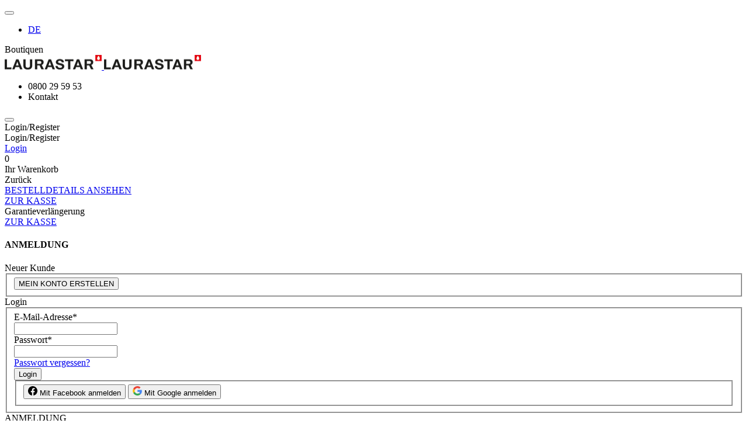

--- FILE ---
content_type: text/html;charset=UTF-8
request_url: https://www.laurastar.at/Wie-verpacke-ich-mein-Laurastar-richtig-im-Versandkarton.html
body_size: 20758
content:
<!doctype html>


<!--[if lt IE 7]> <html class="ie6 oldie" lang="de-at"> <![endif]-->
<!--[if IE 7]>    <html class="ie7 oldie" lang="de-at"> <![endif]-->
<!--[if IE 8]>    <html class="ie8 oldie" lang="de-at"> <![endif]-->
<!--[if gt IE 8]><!--> <html lang="de-at"> <!--<![endif]-->
<head>

































































































    
        <meta name="robots" content="index, follow"/>
    



    <link rel="canonical" href="https://www.laurastar.at/Wie-verpacke-ich-mein-Laurastar-richtig-im-Versandkarton.html" />






    
         <link rel="alternate" hreflang="fr-ch" href="https://www.laurastar.ch/fr/Wie-verpacke-ich-mein-Laurastar-richtig-im-Versandkarton.html" />
    
         <link rel="alternate" hreflang="fr-fr" href="https://www.laurastar.fr/Wie-verpacke-ich-mein-Laurastar-richtig-im-Versandkarton.html" />
    
         <link rel="alternate" hreflang="de-de" href="https://www.laurastar.de/Wie-verpacke-ich-mein-Laurastar-richtig-im-Versandkarton.html" />
    
         <link rel="alternate" hreflang="en-gb" href="https://www.laurastar.co.uk/Wie-verpacke-ich-mein-Laurastar-richtig-im-Versandkarton.html" />
    
         <link rel="alternate" hreflang="de-ch" href="https://www.laurastar.ch/de/Wie-verpacke-ich-mein-Laurastar-richtig-im-Versandkarton.html" />
    
         <link rel="alternate" hreflang="it-it" href="https://www.laurastar.it/Wie-verpacke-ich-mein-Laurastar-richtig-im-Versandkarton.html" />
    
         <link rel="alternate" hreflang="en-ch" href="https://www.laurastar.ch/en/Wie-verpacke-ich-mein-Laurastar-richtig-im-Versandkarton.html" />
    
         <link rel="alternate" hreflang="it-ch" href="https://www.laurastar.ch/it/Wie-verpacke-ich-mein-Laurastar-richtig-im-Versandkarton.html" />
    
         <link rel="alternate" hreflang="nl-nl" href="https://www.laurastar.nl/Wie-verpacke-ich-mein-Laurastar-richtig-im-Versandkarton.html" />
    
         <link rel="alternate" hreflang="de-at" href="https://www.laurastar.at/Wie-verpacke-ich-mein-Laurastar-richtig-im-Versandkarton.html" />
    
         <link rel="alternate" hreflang="nl-be" href="https://www.laurastar.be/nl/Wie-verpacke-ich-mein-Laurastar-richtig-im-Versandkarton.html" />
    
         <link rel="alternate" hreflang="fr-be" href="https://www.laurastar.be/fr/Wie-verpacke-ich-mein-Laurastar-richtig-im-Versandkarton.html" />
    


<script type="application/ld+json">
    {
  "@context": "https://schema.org",
  "@type": "Organization",
  "name": "LAURASTAR",
  "url": "https://www.laurastar.at/",
  "logo": "https://www.laurastar.at/on/demandware.static/Sites-laurastar-eu-Site/-/default/dw4ac69a1b/images/Laurastar_logo_50mm_EU_CMJN.png",
  "sameAs": [
    "https://www.facebook.com/Laurastar/",
    "https://twitter.com/Laurastar",
    "https://www.instagram.com/laurastar/",
    "https://www.youtube.com/channel/UC-jpSkiRZe1iSH2vB0u1S3A",
    "https://fr.linkedin.com/company/laurastar-sa?original_referer=https%3A%2F%2Fwww.laurastar.fr%2F",
    "https://www.pinterest.fr/laurastarbrand/"
  ]
}
</script>


    <script type="application/ld+json">
        {
  "@context": "https://schema.org",
  "@type": "Product",
  "brand": {
    "@type": "Brand"
  },
  "offers": {
    "@type": "Offer"
  }
}
    </script>

<meta charset=UTF-8>

<meta http-equiv="x-ua-compatible" content="ie=edge">

<meta name="viewport" content="width=device-width, initial-scale=1, maximum-scale=1.0, user-scalable=no">


<title>
Wie verpacke ich mein Laurastar richtig im Versandkarton?
</title>


<link rel="icon" type="image/png" href="/on/demandware.static/Sites-laurastar-eu-Site/-/default/dwcb834e64/images/favicon-196x196.png" sizes="196x196" />
<link rel="icon" type="image/png" href="/on/demandware.static/Sites-laurastar-eu-Site/-/default/dw3e045ef9/images/favicon-96x96.png" sizes="96x96" />
<link rel="icon" type="image/png" href="/on/demandware.static/Sites-laurastar-eu-Site/-/default/dw911a81c9/images/favicon-32x32.png" sizes="32x32" />
<link rel="icon" type="image/png" href="/on/demandware.static/Sites-laurastar-eu-Site/-/default/dw7776c432/images/favicon-16x16.png" sizes="16x16" />
<link rel="shortcut icon" href="/on/demandware.static/Sites-laurastar-eu-Site/-/default/dw23c469da/images/favicon.ico"/>
<link rel="icon" href="/on/demandware.static/Sites-laurastar-eu-Site/-/default/dw23c469da/images/favicon.ico">







<meta name="description" data-category="Wie-verpacke-ich-mein-Laurastar-richtig-im-Versandkarton" content="
"/>
<meta name="keywords" content="  "/>



<!-- Start Consent Management Platform -->

<script type="text/javascript">(function(){function i(e){if(!window.frames[e]){if(document.body&&document.body.firstChild){var t=document.body;var n=document.createElement("iframe");n.style.display="none";n.name=e;n.title=e;t.insertBefore(n,t.firstChild)}else{setTimeout(function(){i(e)},5)}}}function e(n,o,r,f,s){function e(e,t,n,i){if(typeof n!=="function"){return}if(!window[o]){window[o]=[]}var a=false;if(s){a=s(e,i,n)}if(!a){window[o].push({command:e,version:t,callback:n,parameter:i})}}e.stub=true;e.stubVersion=2;function t(i){if(!window[n]||window[n].stub!==true){return}if(!i.data){return}var a=typeof i.data==="string";var e;try{e=a?JSON.parse(i.data):i.data}catch(t){return}if(e[r]){var o=e[r];window[n](o.command,o.version,function(e,t){var n={};n[f]={returnValue:e,success:t,callId:o.callId};if(i.source){i.source.postMessage(a?JSON.stringify(n):n,"*")}},o.parameter)}}if(typeof window[n]!=="function"){window[n]=e;if(window.addEventListener){window.addEventListener("message",t,false)}else{window.attachEvent("onmessage",t)}}}e("__tcfapi","__tcfapiBuffer","__tcfapiCall","__tcfapiReturn");i("__tcfapiLocator")})();</script><script type="text/javascript">(function(){(function(e,i,o){var n=document.createElement("link");n.rel="preconnect";n.as="script";var t=document.createElement("link");t.rel="dns-prefetch";t.as="script";var r=document.createElement("script");r.id="spcloader";r.type="text/javascript";r["async"]=true;r.charset="utf-8";window.didomiConfig=window.didomiConfig||{};window.didomiConfig.sdkPath=window.didomiConfig.sdkPath||o||"https://sdk.privacy-center.org/";const d=window.didomiConfig.sdkPath;var a=d+e+"/loader.js?target_type=notice&target="+i;if(window.didomiConfig&&window.didomiConfig.user){var c=window.didomiConfig.user;var s=c.country;var f=c.region;if(s){a=a+"&country="+s;if(f){a=a+"&region="+f}}}n.href=d;t.href=d;r.src=a;var m=document.getElementsByTagName("script")[0];m.parentNode.insertBefore(n,m);m.parentNode.insertBefore(t,m);m.parentNode.insertBefore(r,m)})("1d8ae790-18a6-4c22-b3a2-8f556c22a40a","fGFmnMqh")})();</script>

<!-- End Consent Management Platform -->





<!-- UI -->


<link rel="stylesheet" href="/on/demandware.static/Sites-laurastar-eu-Site/-/de_AT/v1768982638987/css/fonts-apple.css" />




<link rel="preload" href="/on/demandware.static/Sites-laurastar-eu-Site/-/de_AT/v1768982638987/css/style.css" as="style" />
<link rel="stylesheet" href="/on/demandware.static/Sites-laurastar-eu-Site/-/de_AT/v1768982638987/css/style.css" />


<style>





&lt;style&gt; {}
.page-header--category .page-header__image {
    left: auto;
    right: 0px;
    height: 115%;
    opacity: 100;
    -webkit-transform: translate(0,0);
    transform: translate(0,0);
}

&lt;/style&gt;




</style>
<!--[if lt IE 9]>
<script src="/on/demandware.static/Sites-laurastar-eu-Site/-/de_AT/v1768982638987/js/lib/html5.js"></script>
<![endif]-->

<script type="text/javascript">//<!--
/* <![CDATA[ (head-active_data.js) */
var dw = (window.dw || {});
dw.ac = {
    _analytics: null,
    _events: [],
    _category: "",
    _searchData: "",
    _anact: "",
    _anact_nohit_tag: "",
    _analytics_enabled: "true",
    _timeZone: "Europe/Zurich",
    _capture: function(configs) {
        if (Object.prototype.toString.call(configs) === "[object Array]") {
            configs.forEach(captureObject);
            return;
        }
        dw.ac._events.push(configs);
    },
	capture: function() { 
		dw.ac._capture(arguments);
		// send to CQ as well:
		if (window.CQuotient) {
			window.CQuotient.trackEventsFromAC(arguments);
		}
	},
    EV_PRD_SEARCHHIT: "searchhit",
    EV_PRD_DETAIL: "detail",
    EV_PRD_RECOMMENDATION: "recommendation",
    EV_PRD_SETPRODUCT: "setproduct",
    applyContext: function(context) {
        if (typeof context === "object" && context.hasOwnProperty("category")) {
        	dw.ac._category = context.category;
        }
        if (typeof context === "object" && context.hasOwnProperty("searchData")) {
        	dw.ac._searchData = context.searchData;
        }
    },
    setDWAnalytics: function(analytics) {
        dw.ac._analytics = analytics;
    },
    eventsIsEmpty: function() {
        return 0 == dw.ac._events.length;
    }
};
/* ]]> */
// -->
</script>
<script type="text/javascript">//<!--
/* <![CDATA[ (head-cquotient.js) */
var CQuotient = window.CQuotient = {};
CQuotient.clientId = 'bcqq-laurastar-eu';
CQuotient.realm = 'BCQQ';
CQuotient.siteId = 'laurastar-eu';
CQuotient.instanceType = 'prd';
CQuotient.locale = 'de_AT';
CQuotient.fbPixelId = '__UNKNOWN__';
CQuotient.activities = [];
CQuotient.cqcid='';
CQuotient.cquid='';
CQuotient.cqeid='';
CQuotient.cqlid='';
CQuotient.apiHost='api.cquotient.com';
/* Turn this on to test against Staging Einstein */
/* CQuotient.useTest= true; */
CQuotient.useTest = ('true' === 'false');
CQuotient.initFromCookies = function () {
	var ca = document.cookie.split(';');
	for(var i=0;i < ca.length;i++) {
	  var c = ca[i];
	  while (c.charAt(0)==' ') c = c.substring(1,c.length);
	  if (c.indexOf('cqcid=') == 0) {
		CQuotient.cqcid=c.substring('cqcid='.length,c.length);
	  } else if (c.indexOf('cquid=') == 0) {
		  var value = c.substring('cquid='.length,c.length);
		  if (value) {
		  	var split_value = value.split("|", 3);
		  	if (split_value.length > 0) {
			  CQuotient.cquid=split_value[0];
		  	}
		  	if (split_value.length > 1) {
			  CQuotient.cqeid=split_value[1];
		  	}
		  	if (split_value.length > 2) {
			  CQuotient.cqlid=split_value[2];
		  	}
		  }
	  }
	}
}
CQuotient.getCQCookieId = function () {
	if(window.CQuotient.cqcid == '')
		window.CQuotient.initFromCookies();
	return window.CQuotient.cqcid;
};
CQuotient.getCQUserId = function () {
	if(window.CQuotient.cquid == '')
		window.CQuotient.initFromCookies();
	return window.CQuotient.cquid;
};
CQuotient.getCQHashedEmail = function () {
	if(window.CQuotient.cqeid == '')
		window.CQuotient.initFromCookies();
	return window.CQuotient.cqeid;
};
CQuotient.getCQHashedLogin = function () {
	if(window.CQuotient.cqlid == '')
		window.CQuotient.initFromCookies();
	return window.CQuotient.cqlid;
};
CQuotient.trackEventsFromAC = function (/* Object or Array */ events) {
try {
	if (Object.prototype.toString.call(events) === "[object Array]") {
		events.forEach(_trackASingleCQEvent);
	} else {
		CQuotient._trackASingleCQEvent(events);
	}
} catch(err) {}
};
CQuotient._trackASingleCQEvent = function ( /* Object */ event) {
	if (event && event.id) {
		if (event.type === dw.ac.EV_PRD_DETAIL) {
			CQuotient.trackViewProduct( {id:'', alt_id: event.id, type: 'raw_sku'} );
		} // not handling the other dw.ac.* events currently
	}
};
CQuotient.trackViewProduct = function(/* Object */ cqParamData){
	var cq_params = {};
	cq_params.cookieId = CQuotient.getCQCookieId();
	cq_params.userId = CQuotient.getCQUserId();
	cq_params.emailId = CQuotient.getCQHashedEmail();
	cq_params.loginId = CQuotient.getCQHashedLogin();
	cq_params.product = cqParamData.product;
	cq_params.realm = cqParamData.realm;
	cq_params.siteId = cqParamData.siteId;
	cq_params.instanceType = cqParamData.instanceType;
	cq_params.locale = CQuotient.locale;
	
	if(CQuotient.sendActivity) {
		CQuotient.sendActivity(CQuotient.clientId, 'viewProduct', cq_params);
	} else {
		CQuotient.activities.push({activityType: 'viewProduct', parameters: cq_params});
	}
};
/* ]]> */
// -->
</script>


<script src="https://www.google.com/recaptcha/api.js" async defer></script>
<!--[if lte IE 8]>
<script src="//cdnjs.cloudflare.com/ajax/libs/respond.js/1.4.2/respond.js" type="text/javascript"></script>
<script src="https://cdn.rawgit.com/chuckcarpenter/REM-unit-polyfill/master/js/rem.min.js" type="text/javascript"></script>
<![endif]-->









<script type="text/javascript">
if (window.jQuery) {
jQuery(document).ready(function(){
if(screen.width < 768){
jQuery('#footer').append('<a href="/" class="full-site-link">View Full Site</a>');
jQuery('.full-site-link')
.attr('href', '/on/demandware.store/Sites-laurastar-eu-Site/de_AT/Home-FullSite')
.click(function(e) {
e.preventDefault();
jQuery.ajax({
url: '/on/demandware.store/Sites-laurastar-eu-Site/de_AT/Home-FullSite',
success: function(){
window.location.reload();
}
});
}
);
}
});
}
</script>










<!-- Google Tag Manager -->
<script>(function(w,d,s,l,i){w[l]=w[l]||[];w[l].push({'gtm.start':
new Date().getTime(),event:'gtm.js'});var f=d.getElementsByTagName(s)[0],
j=d.createElement(s),dl=l!='dataLayer'?'&l='+l:'';j.async=true;j.src=
'https://www.googletagmanager.com/gtm.js?id='+i+dl;f.parentNode.insertBefore(j,f);
})(window,document,'script','dataLayer','GTM-PR4MQ6J');</script>
<!-- End Google Tag Manager -->










    <meta property="og:image" content="https://www.laurastar.at/dw/image/v2/BCQQ_PRD/on/demandware.static/-/Sites-laurastar-eu-Library/default/dwa5fcae91/logo_og_image.png" />

    <meta property="og:type" content="website" />

    <meta property="og:image:width" content="400" />

    <meta property="og:site_name" content="Laurastar" />

    <meta property="og:title" content="Wie verpacke ich mein Laurastar richtig im Versandkarton?" />

    <meta property="og:locale" content="de_AT" />

    <meta property="og:image:height" content="450" />

    <meta property="og:url" content="https://www.laurastar.at/Wie-verpacke-ich-mein-Laurastar-richtig-im-Versandkarton.html" />







    <meta property="twitter:card" content="summary_large_image" />

    <meta property="twitter:title" content="Wie verpacke ich mein Laurastar richtig im Versandkarton?" />

    <meta property="twitter:url" content="https://www.laurastar.at/Wie-verpacke-ich-mein-Laurastar-richtig-im-Versandkarton.html" />

    <meta property="twitter:image:src" content="https://www.laurastar.at/dw/image/v2/BCQQ_PRD/on/demandware.static/-/Sites-laurastar-eu-Library/default/dwa5fcae91/logo_og_image.png" />

</head>
<body>



	<noscript><iframe src="https://www.googletagmanager.com/ns.html?id=GTM-PR4MQ6J" height="0" width="0" style="display:none;visibility:hidden"></iframe></noscript>


<div id="wrapper" class="pt_content overflow-hidden is-fav" data-dark="https://www.laurastar.at/on/demandware.static/Sites-laurastar-eu-Site/-/default/dwa4236a6b/images/favicon-labl_dark.png" data-light="https://www.laurastar.at/on/demandware.static/Sites-laurastar-eu-Site/-/default/dwef90f41a/images/favicon-labl_light.png">


















































































<div class="sticky-message-header">
<div id="stickymessagesession" class="stickymessage">

</div>
</div>
<div id="top-of-site-pixel-anchor"></div>
<header id="site-header" class="site-header">
<div class="container">
<div class="header-inner">
<div class="header-left">
<button class="menu-toggle">
<i class="laur laur-menu"></i>
</button>
<div class="left-wrap">





<div class="country-selector">
<div class="current-country">
<a href="https://www.laurastar.at/bitte-w%C3%A4hlen-sie-ihre-region-aus/">

<i class="flag-icon flag-icon-at"></i>

</a>
</div>
</div>

<ul class="country-selector-inline">



<li class="country current">

<a href="https://www.laurastar.at/Wie-verpacke-ich-mein-Laurastar-richtig-im-Versandkarton.html" data-currency="EUR" data-locale="de_AT">DE</a>
</li>



</ul>
<div class="stores">
<span data-url="aHR0cHM6Ly93d3cubGF1cmFzdGFyLmF0L2JvdXRpcXVlbi8="
title="Boutiquen finden" class="link-obs">
<i class="laur laur-location"></i>
<span>Boutiquen</span>
</span>
</div>
</div>
</div>
<div class="header-center">

<a class="site-logo" href="/"
title="Laurastar">








<div class="content-asset">
<img alt="Laurastar" src="https://www.laurastar.at/dw/image/v2/BCQQ_PRD/on/demandware.static/-/Sites-laurastar-eu-Library/default/dw954ab849/Logo Laurastar/Laurastar_logo_50mm_EU_CMJN.png
" title="Laurastar" class="logo" width="166" height="25"/>
<img alt="Laurastar" src="https://www.laurastar.at/dw/image/v2/BCQQ_PRD/on/demandware.static/-/Sites-laurastar-eu-Library/default/dwafbfe00e/Logo Laurastar/Laurastar_logo_50mm_EU_CMJN_2x.png
" title="Laurastar" class="retina-logo" width="166" height="25"/>
</div>





</a>

</div>
<div class="header-right">
<div class="header-contact">








<div class="content-asset">
<ul>
        <li>
    <span data-url="dGVsOjA4MDAyOTU5NTM=" class="link-obs ">
        
            <i class="laur laur-number"></i> 0800 29 59 53
        
    </span>


</li>
        <li>
    <span data-url="aHR0cHM6Ly93d3cubGF1cmFzdGFyLmF0L2tvbnRha3Qv" class="link-obs ">
        
            <i class="laur laur-contact"></i> Kontakt
        
    </span>


</li>
</ul>
</div>





</div>
<div class="visible-lg mb-searchform-wrap">
<button type="submit" class="toggle-search-form"><i class="laur laur-search laur-header-btn"></i></button>
</div>



<div class="user-info">
<span data-popuppanel="false" data-url="aHR0cHM6Ly93d3cubGF1cmFzdGFyLmF0L21laW4ta29udG8v"
title="Benutzer: Login/Register" class='link-obs user-account user-info__link'>
<i class="laur laur-profil laur-header-btn"></i>
<span>Login/Register</span>
</span>

<div class="user-panel user-info__dropdown">
<div class="h5">Login/Register</div>
<div class="user-links">

<a class="null" href="https://www.laurastar.at/mein-konto/" title="Zu: Login">Login</a>

</div>
</div>

</div>


<div class="js-header-cart header-cart">























































































<!-- Report any requested source code -->

<!-- Report the active source code -->







<div class="header-cart__box">

<span data-url="aHR0cHM6Ly93d3cubGF1cmFzdGFyLmF0L2NhcnQv"
title="BESTELLDETAILS ANSEHEN"
class="link-obs header-cart__link header-cart__link--empty">
<i class="laur laur-cart laur-header-btn"></i>
<span class="header-cart__quantity">0</span>
</span>

</div>










<div class="mini-cart mini-cart-warranty-extensions js-mini-cart-warranty-extensions js-mini-cart-recommendations">
    <div class="mini-cart__content">
        <div class="mini-cart__header">
            <div class="title h4 visually-hidden">Ihr Warenkorb</div>
            <div class="mini-cart__close js-toggle-overlay-popup refresh-recommended"
                data-view=".mini-cart-warranty-extensions">
                <i class="mini-cart__close-icon"></i>
                Zur&uuml;ck
            </div>
            <a class="mini-cart__link-cart" href="https://www.laurastar.at/cart/"
                title="BESTELLDETAILS ANSEHEN">BESTELLDETAILS ANSEHEN</a>
            <div class="mini-cart__header-checkout">
                
                    <a class="btn btn-secondary js-toggle-overlay-popup"
                        data-alternativeView=".checkout-login-popup" data-view=".checkout-login-popup"
                        data-checkout="true" href="https://www.laurastar.at/checkout/"
                        title="ZUR KASSE">
                    ZUR KASSE
                    </a>
                
            </div>
        </div>
        <div class="mini-cart__main mini-cart__recommendations">
            <div class="mini-cart__label">
                Garantieverl&auml;ngerung
            </div>

            
            
            
            
                
            
        </div>
        <div class="mini-cart__footer">
            <div class="mini-cart__footer-checkout">
                
                    <a class="btn btn-secondary js-toggle-overlay-popup"
                        data-alternativeView=".checkout-login-popup" data-view=".checkout-login-popup"
                        data-checkout="true" href="https://www.laurastar.at/checkout/"
                        title="ZUR KASSE">
                    ZUR KASSE
                    </a>
                
            </div>
        </div>
    </div>
</div>


    <div class="checkout-login-popup overlay-popup-wrap">
        <div class="overlay-bg js-toggle-overlay-popup" data-view=".checkout-login-popup"></div>
        <div class="overlay-inner checkout-login-inner">
            <h4 class="heading-box js-toggle-overlay-popup overlay-login-minicart-back"
                data-view=".checkout-login-popup">
                <i class="icon-close-popup fa fa-long-arrow-left"></i>ANMELDUNG
            </h4>
            





















































































<!-- Check for empty name of checkout step -->








<div class="checkoutlogin">
<div class="login-box">
<div class="h2">Neuer Kunde</div>
<div class="login-box-content clearfix">

<fieldset>
<div class="form-row form-row-button">
<button class="js-toggle-overlay-popup-register overlay-included-registration" data-view=".popup-registration" type="submit" value="Ein Konto erstellen" name="dwfrm_login_register">
MEIN KONTO ERSTELLEN
</button>
</div>
</fieldset>
</div>
</div>


<div class="login-box login-account">
<div class="section-title h2">Login</div>
<div class="login-box-content returning-customers clearfix">






<form action="https://www.laurastar.at/checkoutlogin/" method="post" class="clearfix loginform" id="0.f1x2pu768co_dwfrm_login">


<fieldset>



<div class="form-row username required">



<label for="dwfrm_login_username_d0nwburaucoq"><span>E-Mail-Adresse<span class="required-indicator">*</span></span></label>


<div class="field-wrapper">
<input class="input-text   required" type="text"  id="dwfrm_login_username_d0nwburaucoq" name="dwfrm_login_username_d0nwburaucoq" value="" undefined />



</div>



</div>




<div class="form-row password required">



<label for="dwfrm_login_password_d0yxmmkovvap"><span>Passwort<span class="required-indicator">*</span></span></label>


<div class="field-wrapper">
<input class="input-text  password required" type="password"  id="dwfrm_login_password_d0yxmmkovvap" name="dwfrm_login_password_d0yxmmkovvap" value="" autocomplete="off" undefined />



</div>



</div>
<a id="password-reset" href="/passwordreset/" data-dialogurl="/on/demandware.store/Sites-laurastar-eu-Site/de_AT/Account-PasswordResetDialog" title="Zur&uuml;cksetzung des Passworts beantragen">
Passwort vergessen?
</a>
<div class="form-row form-row-button">
<button type="submit" value="Login" name="dwfrm_login_login">
Login
<i class="laur laur-arrow1"></i>
</button>
<div class="login-oauth">




<form action="https://www.laurastar.at/submitcart/" method="post" class="clearfix" id="dwfrm_oauthlogin">
<fieldset>

<button
class="oAuthIcon login-facebook "
data-id="Facebook"
name="dwfrm_oauthlogin_login">
<svg xmlns="http://www.w3.org/2000/svg" class="btn-text-position" width="16" height="16" fill="currentColor" class="bi bi-facebook" viewBox="0 0 16 16">
<path d="M16 8.049c0-4.446-3.582-8.05-8-8.05C3.58 0-.002 3.603-.002 8.05c0 4.017 2.926 7.347 6.75 7.951v-5.625h-2.03V8.05H6.75V6.275c0-2.017 1.195-3.131 3.022-3.131.876 0 1.791.157 1.791.157v1.98h-1.009c-.993 0-1.303.621-1.303 1.258v1.51h2.218l-.354 2.326H9.25V16c3.824-.604 6.75-3.934 6.75-7.951z"/>
</svg>
Mit Facebook anmelden
</button>


<button
class="login-googleplus btn-google oAuthIcon "
data-id="GooglePlus"
name="dwfrm_oauthlogin_login">
<svg xmlns="http://www.w3.org/2000/svg" class="btn-text-position" width="16" height="16" viewBox="0 0 186.69 190.5" xmlns:v="https://vecta.io/nano"><g transform="translate(1184.583 765.171)">
<path clip-path="none" mask="none" d="M-1089.333-687.239v36.888h51.262c-2.251 11.863-9.006 21.908-19.137 28.662l30.913 23.986c18.011-16.625 28.402-41.044 28.402-70.052 0-6.754-.606-13.249-1.732-19.483z" fill="#4285f4"/>
<path clip-path="none" mask="none" d="M-1142.714-651.791l-6.972 5.337-24.679 19.223h0c15.673 31.086 47.796 52.561 85.03 52.561 25.717 0 47.278-8.486 63.038-23.033l-30.913-23.986c-8.486 5.715-19.31 9.179-32.125 9.179-24.765 0-45.806-16.712-53.34-39.226z" fill="#34a853"/>
<path clip-path="none" mask="none" d="M-1174.365-712.61c-6.494 12.815-10.217 27.276-10.217 42.689s3.723 29.874 10.217 42.689c0 .086 31.693-24.592 31.693-24.592-1.905-5.715-3.031-11.776-3.031-18.098s1.126-12.383 3.031-18.098z" fill="#fbbc05"/>
<path d="M-1089.333-727.244c14.028 0 26.497 4.849 36.455 14.201l27.276-27.276c-16.539-15.413-38.013-24.852-63.731-24.852-37.234 0-69.359 21.388-85.032 52.561l31.692 24.592c7.533-22.514 28.575-39.226 53.34-39.226z" fill="#ea4335" clip-path="none" mask="none"/></g>
</svg>
<span class="google-login-text">Mit Google anmelden</span>
</button>

<input type="hidden" name="BasketNotEmpty" value="null">
<input type="hidden" name="rememberme" id="0.xeqqtvexp9q_rememberme" value="">
<input type="hidden" name="csrf_token" value="B0lj_NVfZE4r5vzPAUwVCHanGSWpGYBrRKqqucegPjevUvNaQwaa0jdmxVYj2lswDyHVQbbDgPXWE9Gr7KIj5ZULzOgc99qI4oNsfRsAqV9W2averG0WK_g1ji7xtJuEOBxJ14kSHYm7CWOe9IUV6KbmbPJa6urne9NyKpWQ1dLMGdNwL2I="/>
<input type="hidden" name="OAuthProvider" id="0.xeqqtvexp9q_OAuthProvider" value=""/>
</fieldset>
</form>

</div>
</div>

<input type="hidden" class="toCheckoutFromLogin" name="toCheckout" value="false">

<input type="hidden" name="BasketNotEmpty" value="null">
<input type="hidden" name="csrf_token" value="J6kDu6uYE0Ibq1GG9j2hw8NCLKEJ-v__EvKnm1oIhrqySIpSUZuVtlXU4iWhkdVvzfl97a_gdSLFLbKGfqbvIm6DBS5n9VhB6vHpvb5lFfuuPLeuPuPHQia7RSG-hyS63dPWeqZb8twNhIAIxm6-YWORP6TXXiinfbS4UMzQrq2A68Zmiyg="/>
<input type="hidden" name="original" value="">
<input type="hidden" name="anchor" value="">
</fieldset>
</form>

</div>
</div>

</div>
        </div>
    </div>


<div class="checkout-login-popup overlay-popup-wrap">
<div class="overlay-bg js-toggle-overlay-popup overlay-register" data-view=".checkout-login-popup"></div>
<div class="overlay-inner checkout-login-inner">
<div class="heading-box js-toggle-overlay-popup h4 overlay-login-minicart-back"
data-view=".checkout-login-popup">
<i class="icon-close-popup fa fa-long-arrow-left"></i>ANMELDUNG
</div>






















































































<!-- Check for empty name of checkout step -->








<div class="checkoutlogin">
<div class="login-box">
<div class="h2">Neuer Kunde</div>
<div class="login-box-content clearfix">

<fieldset>
<div class="form-row form-row-button">
<button class="js-toggle-overlay-popup-register overlay-included-registration" data-view=".popup-registration" type="submit" value="Ein Konto erstellen" name="dwfrm_login_register">
MEIN KONTO ERSTELLEN
</button>
</div>
</fieldset>
</div>
</div>


<div class="login-box login-account">
<div class="section-title h2">Login</div>
<div class="login-box-content returning-customers clearfix">






<form action="https://www.laurastar.at/checkoutlogin/" method="post" class="clearfix loginform" id="0.648qfdu1ghl_dwfrm_login">


<fieldset>



<div class="form-row username required">



<label for="dwfrm_login_username_d0aylfgyagfm"><span>E-Mail-Adresse<span class="required-indicator">*</span></span></label>


<div class="field-wrapper">
<input class="input-text   required" type="text"  id="dwfrm_login_username_d0aylfgyagfm" name="dwfrm_login_username_d0aylfgyagfm" value="" undefined />



</div>



</div>




<div class="form-row password required">



<label for="dwfrm_login_password_d0zofzjhfdcq"><span>Passwort<span class="required-indicator">*</span></span></label>


<div class="field-wrapper">
<input class="input-text  password required" type="password"  id="dwfrm_login_password_d0zofzjhfdcq" name="dwfrm_login_password_d0zofzjhfdcq" value="" autocomplete="off" undefined />



</div>



</div>
<a id="password-reset" href="/passwordreset/" data-dialogurl="/on/demandware.store/Sites-laurastar-eu-Site/de_AT/Account-PasswordResetDialog" title="Zur&uuml;cksetzung des Passworts beantragen">
Passwort vergessen?
</a>
<div class="form-row form-row-button">
<button type="submit" value="Login" name="dwfrm_login_login">
Login
<i class="laur laur-arrow1"></i>
</button>
<div class="login-oauth">




<form action="https://www.laurastar.at/checkoutlogin/" method="post" class="clearfix" id="dwfrm_oauthlogin">
<fieldset>

<button
class="oAuthIcon login-facebook "
data-id="Facebook"
name="dwfrm_oauthlogin_login">
<svg xmlns="http://www.w3.org/2000/svg" class="btn-text-position" width="16" height="16" fill="currentColor" class="bi bi-facebook" viewBox="0 0 16 16">
<path d="M16 8.049c0-4.446-3.582-8.05-8-8.05C3.58 0-.002 3.603-.002 8.05c0 4.017 2.926 7.347 6.75 7.951v-5.625h-2.03V8.05H6.75V6.275c0-2.017 1.195-3.131 3.022-3.131.876 0 1.791.157 1.791.157v1.98h-1.009c-.993 0-1.303.621-1.303 1.258v1.51h2.218l-.354 2.326H9.25V16c3.824-.604 6.75-3.934 6.75-7.951z"/>
</svg>
Mit Facebook anmelden
</button>


<button
class="login-googleplus btn-google oAuthIcon "
data-id="GooglePlus"
name="dwfrm_oauthlogin_login">
<svg xmlns="http://www.w3.org/2000/svg" class="btn-text-position" width="16" height="16" viewBox="0 0 186.69 190.5" xmlns:v="https://vecta.io/nano"><g transform="translate(1184.583 765.171)">
<path clip-path="none" mask="none" d="M-1089.333-687.239v36.888h51.262c-2.251 11.863-9.006 21.908-19.137 28.662l30.913 23.986c18.011-16.625 28.402-41.044 28.402-70.052 0-6.754-.606-13.249-1.732-19.483z" fill="#4285f4"/>
<path clip-path="none" mask="none" d="M-1142.714-651.791l-6.972 5.337-24.679 19.223h0c15.673 31.086 47.796 52.561 85.03 52.561 25.717 0 47.278-8.486 63.038-23.033l-30.913-23.986c-8.486 5.715-19.31 9.179-32.125 9.179-24.765 0-45.806-16.712-53.34-39.226z" fill="#34a853"/>
<path clip-path="none" mask="none" d="M-1174.365-712.61c-6.494 12.815-10.217 27.276-10.217 42.689s3.723 29.874 10.217 42.689c0 .086 31.693-24.592 31.693-24.592-1.905-5.715-3.031-11.776-3.031-18.098s1.126-12.383 3.031-18.098z" fill="#fbbc05"/>
<path d="M-1089.333-727.244c14.028 0 26.497 4.849 36.455 14.201l27.276-27.276c-16.539-15.413-38.013-24.852-63.731-24.852-37.234 0-69.359 21.388-85.032 52.561l31.692 24.592c7.533-22.514 28.575-39.226 53.34-39.226z" fill="#ea4335" clip-path="none" mask="none"/></g>
</svg>
<span class="google-login-text">Mit Google anmelden</span>
</button>

<input type="hidden" name="BasketNotEmpty" value="null">
<input type="hidden" name="rememberme" id="0.b0up9ke39os_rememberme" value="">
<input type="hidden" name="csrf_token" value="5UDeHGsynDaH9DGE0sxNl3NctUPB1FtLzBhalf1-pWY3q9klY4lrSgyBdmQ3edEkB8p_e7MBXZEkg7P79ADzh6xPZ1DI2V3K4tsg4wxnxJvcFtvw3HMH2Iqjckiuw0IH_sy2bAtQOL7ipUYv5VaBrySip-8NHyS7df8O6LX8bwOGd6MGBUs="/>
<input type="hidden" name="OAuthProvider" id="0.b0up9ke39os_OAuthProvider" value=""/>
</fieldset>
</form>

</div>
</div>

<input type="hidden" class="toCheckoutFromLogin" name="toCheckout" value="false">

<input type="hidden" name="BasketNotEmpty" value="null">
<input type="hidden" name="csrf_token" value="Vf7Zh4UaR5B9exzCGBCATb5ji0euy2F3Ey1RUPV0CjMSMXneaqSwtZQsDARWmt-bdTkfHPOiZVIvSA27wCTyavzYpxrvcZf9Szd9yoxF2kuqXNYQKOt45MmbYm0O8yjPtEdY5x4k6TGNy-YakzH0XGEgJjwdQZs3om8uoyjkY1s26PXVLrM="/>
<input type="hidden" name="original" value="">
<input type="hidden" name="anchor" value="">
</fieldset>
</form>

</div>
</div>

</div>
</div>
</div>

</div>


</div>
</div>
<nav id="navigation">
<div class="menu-toggle menu-toggle--close"></div>




















































































<ul class="menu-category level-1">



<li class="menu-item has-submenu special page-header--sales">

<a class="" href='https://www.laurastar.at/spezialangebot-at'>
Neuigkeiten und Angebote
</a>

<i class="menu-item-toggle laur laur-arrow"></i>








<div class="level-2 ">
<button class="menu-item-toggle level-back">
<i class="back-icon laur-arrowdown"></i>
Neuigkeiten und Angebote
</button>
<ul class="menu-vertical">




<li class="menu-item  ">
<a href='https://www.laurastar.at/dampfreiniger/laurastar-aura-at#aura'>
Laurastar Aura
</a>



</li>





<li class="menu-item  ">
<a href='https://www.laurastar.at/laurastar-by-boss.html'>
Laurastar by BOSS
</a>



</li>





<li class="menu-item  ">
<a href='https://www.laurastar.at/laurastar-x-germanier.html'>
Germanier Edition
</a>



</li>





<li class="menu-item  ">
<a href='https://www.laurastar.at/zufrieden-oder-geld-zuruck-garantie/SouR.html'>
Geld-Zur&uuml;ck-Garantie
</a>



</li>





<li class="menu-item  ">
<a href='https://www.laurastar.at/spezialangebot-at'>
Winter Sale
</a>



</li>


</ul>

</div>


</li>



<li class="menu-item has-submenu products ">

<a class="" href='https://www.laurastar.at/produkte-at'>
Produkte
</a>

<i class="menu-item-toggle laur laur-arrow"></i>








<div class="level-2 menu-fullwidth">
<button class="menu-item-toggle level-back">
<i class="back-icon laur-arrowdown"></i>
Produkte
</button>
<ul class="menu-horizontal">




<li class="menu-item  display-tablet">
<a href='https://www.laurastar.at/alle-produkte-at'>
Alle Produkte
</a>



</li>





<li class="menu-item has-submenu  ">
<a href='https://www.laurastar.at/all-in-one-at'>
All-In-One
</a>

<i class="menu-item-toggle laur laur-arrow"></i>



<div class="level-3">
<button class="menu-item-toggle level-back">
<i class="back-icon laur-arrowdown"></i>
All-In-One
</button>
<ul>



<li class="menu-item ">
<a href='https://www.laurastar.at/all-in-one/laurastar-smart-at'>
Laurastar Smart
</a>
</li>




<li class="menu-item ">
<a href='https://www.laurastar.at/all-in-one/laurastar-s-at'>
Laurastar S PURE
</a>
</li>




<li class="menu-item ">
<a href='https://www.laurastar.at/all-in-one/laurastar-go-at'>
Laurastar Go
</a>
</li>


</ul>
</div>

</li>





<li class="menu-item has-submenu  ">
<a href='https://www.laurastar.at/dampfbuegelstationen-at'>
Dampfb&uuml;gelstationen
</a>

<i class="menu-item-toggle laur laur-arrow"></i>



<div class="level-3">
<button class="menu-item-toggle level-back">
<i class="back-icon laur-arrowdown"></i>
Dampfb&uuml;gelstationen
</button>
<ul>



<li class="menu-item ">
<a href='https://www.laurastar.at/dampfbuegelstationen/laurastar-lift-xtra-at'>
Laurastar Lift Xtra
</a>
</li>




<li class="menu-item ">
<a href='https://www.laurastar.at/dampfbuegelstationen/laurastar-lift-plus-at'>
Laurastar Lift Plus
</a>
</li>




<li class="menu-item ">
<a href='https://www.laurastar.at/dampfbuegelstationen/laurastar-lift-at'>
Laurastar Lift
</a>
</li>


</ul>
</div>

</li>





<li class="menu-item has-submenu  ">
<a href='https://www.laurastar.at/hygiene-steamer-at'>
Steamers
</a>

<i class="menu-item-toggle laur laur-arrow"></i>



<div class="level-3">
<button class="menu-item-toggle level-back">
<i class="back-icon laur-arrowdown"></i>
Steamers
</button>
<ul>



<li class="menu-item ">
<a href='https://www.laurastar.at/hygiene-steamer/laurastar-izzi-at'>
Laurastar IZZI
</a>
</li>




<li class="menu-item ">
<a href='https://www.laurastar.at/hygiene-steamer/laurastar-iggi-at'>
Laurastar IGGI
</a>
</li>


</ul>
</div>

</li>





<li class="menu-item has-submenu  ">
<a href='https://www.laurastar.at/dampfreiniger-at'>
Dampfreiniger
</a>

<i class="menu-item-toggle laur laur-arrow"></i>



<div class="level-3">
<button class="menu-item-toggle level-back">
<i class="back-icon laur-arrowdown"></i>
Dampfreiniger
</button>
<ul>



<li class="menu-item ">
<a href='https://www.laurastar.at/dampfreiniger/laurastar-aura-at'>
Laurastar Aura
</a>
</li>




<li class="menu-item ">
<a href='https://www.laurastar.at/dampfsterilisator-baby-allergien/laurastar-iggiset-at'>
Laurastar IGGI set
</a>
</li>


</ul>
</div>

</li>






<li class="menu-item special ">
<a href='https://www.laurastar.at/kalkschutzfilter-at'>
Kalkschutzfilter
</a>
<i class="menu-item-toggle laur laur-arrow"></i>
<div class="level-3">
<button class="menu-item-toggle level-back">
<i class="back-icon laur-arrowdown"></i>
Kalkschutzfilter
</button>
<ul>







<li class="menu-item special ">
<a href='https://www.laurastar.at/buegelbretter-at'>
B&uuml;gelbretter
</a>
</li>








<li class="menu-item special ">
<a href='https://www.laurastar.at/buegelbezuege-at'>
B&uuml;gelbez&uuml;ge
</a>
</li>








<li class="menu-item special ">
<a href='https://www.laurastar.at/kleiderpflege-at'>
Kleiderpflege
</a>
</li>








<li class="menu-item special ">
<a href='https://www.laurastar.at/zubehoer-at'>
Zubeh&ouml;r
</a>
</li>








<li class="menu-item special ">
<a href='https://www.laurastar.at/search/?cgid=spare-at'>
Ersatzteile
</a>
</li>

</li>
</ul>
</div>




</ul>

<div class="banner"><p class="no-margin"><img alt="" src="https://www.laurastar.at/on/demandware.static/-/Sites-laurastar-eu-navigation/default/dw9bd0bce9/laur-product-min-2.png" title="" /></p>
<div class="bannner-content">
<p class="subtitle">Nicht sicher?</p>
<div class="title h4">Alle Produkte</h4>
<a class="read-more" href="https://www.laurastar.at/alle-produkte-at">Entdecken</a>
</div></div>

</div>


</li>



<li class="menu-item  ">

<a class="" href='https://www.laurastar.at/das-magazin/'>
Das Magazin
</a>








</li>



<li class="menu-item has-submenu  ">

<a class="" href='javascript:void(0);'>
Die Marke
</a>

<i class="menu-item-toggle laur laur-arrow"></i>








<div class="level-2 ">
<button class="menu-item-toggle level-back">
<i class="back-icon laur-arrowdown"></i>
Die Marke
</button>
<ul class="menu-vertical">




<li class="menu-item  ">
<a href='https://www.laurastar.at/wir-sind-laurastar/ls1.html'>
Wir sind Laurastar
</a>



</li>





<li class="menu-item  ">
<a href='https://www.laurastar.at/unsere-expertise/ls3.html'>
Unsere Expertise
</a>



</li>





<li class="menu-item  ">
<a href='https://www.laurastar.at/unsere-engagements/ls2.html'>
Unsere Engagements
</a>



</li>





<li class="menu-item  ">
<a href='https://www.laurastar.at/ihr-vertrauen/ls10.html'>
Ihr Vertrauen
</a>



</li>





<li class="menu-item  ">
<a href='https://www.laurastar.at/geschichte/'>
Unsere Geschichte
</a>



</li>





<li class="menu-item  ">
<a href='/labl?category=home-at'>
Verstehen und Handeln
</a>



</li>


</ul>

</div>


</li>



<li class="menu-item has-submenu  ">

<a class="" href='javascript:void(0);'>
Le Club
</a>

<i class="menu-item-toggle laur laur-arrow"></i>








<div class="level-2 ">
<button class="menu-item-toggle level-back">
<i class="back-icon laur-arrowdown"></i>
Le Club
</button>
<ul class="menu-vertical">




<li class="menu-item  ">
<a href='https://www.laurastar.at/leclub.html'>
Dem Club beitreten
</a>



</li>





<li class="menu-item  ">
<a href='https://www.laurastar.at/freundschaftswerbung/ls9.html'>
Freundschaftswerbung
</a>



</li>


</ul>

</div>


</li>



<li class="menu-item has-submenu  ">

<a class="" href='javascript:void(0);'>
Support
</a>

<i class="menu-item-toggle laur laur-arrow"></i>








<div class="level-2 ">
<button class="menu-item-toggle level-back">
<i class="back-icon laur-arrowdown"></i>
Support
</button>
<ul class="menu-vertical">




<li class="menu-item  ">
<a href='https://www.laurastar.at/support-beratung/ls4.html'>
Beratung
</a>



</li>





<li class="menu-item  ">
<a href='https://www.laurastar.at/support-technischer-kundendienst/ls5.html'>
Technischer Kundendienst / FAQ
</a>



</li>





<li class="menu-item  ">
<a href='https://www.laurastar.at/support-app-laurastar/ls6.html'>
App Laurastar
</a>



</li>





<li class="menu-item  ">
<a href='https://www.laurastar.at/cashback-retail.html'>
Cashback
</a>



</li>


</ul>

</div>


</li>

</ul>


<div class="header-search">

<form role="search" action="/search/" method="get" name="simpleSearch">
<fieldset>
<input type="text" name="q" value="" placeholder="Suchen" />

<button type="submit"><span class="visually-hidden">Suchen</span><i class="laur laur-search"></i></button>
</fieldset>
</form>

</div>
<div class="mb-footer visible-lg">
<div class="mb-footer__info mb-f-col">








<div class="content-asset">
<ul>
        <li>
    <span data-url="dGVsOjA4MDAyOTU5NTM=" class="link-obs ">
        
            <i class="laur laur-number"></i> 0800 29 59 53
        
    </span>


</li>
        <li>
    <span data-url="aHR0cHM6Ly93d3cubGF1cmFzdGFyLmF0L2tvbnRha3Qv" class="link-obs ">
        
            <i class="laur laur-contact"></i> Kontakt
        
    </span>


</li>
</ul>
</div>






<div class="stores">
<a href="https://www.laurastar.at/boutiquen/"
title="Boutiquen finden">
<i class="laur laur-location"></i>
<span>Boutiquen</span>
</a>
</div>
</div>
<div class="mb-f-col">
<div class="country-wrap">






<div class="country-selector">
<div class="current-country">
<a href="https://www.laurastar.at/bitte-w%C3%A4hlen-sie-ihre-region-aus/">

<i class="flag-icon flag-icon-at"></i>

</a>
</div>
</div>

<ul class="country-selector-inline">



<li class="country current">

<a href="https://www.laurastar.at/Wie-verpacke-ich-mein-Laurastar-richtig-im-Versandkarton.html" data-currency="EUR" data-locale="de_AT">DE</a>
</li>



</ul>
</div>
</div>
</div>
</nav>
<div class="menu-toggle menu-toggle--overlay"></div>
<div class="visible-lg mb-searchform-wrap wrap-search-form">

<form role="search" action="/search/" method="get" name="simpleSearch">
<fieldset>
<input type="text" name="q" value="" placeholder="Suchen" />

<button type="submit"><span class="visually-hidden">Suchen</span><i class="laur laur-search"></i></button>
</fieldset>
</form>

</div>
</div>
</header><!-- /header -->

<main id="main" class="main-content clearfix">



<div id="browser-check">
<noscript>
<div class="browser-compatibility-alert">
<i class="fa fa-exclamation-triangle fa-2x pull-left"></i>
<p class="browser-error">Die Funktion JavaScript Ihres Browsers ist deaktiviert. Bitte aktivieren Sie sie, um alle Funktionen dieser Website nutzen zu k&ouml;nnen.</p>
</div>
</noscript>
</div>


















































































<div class="page-header page-header--faq-details">


<div class="page-header__caption">
<div class="container">
<h1 class="page-header__heading page-header__heading--orange">
Wie verpacke ich mein Laurastar richtig im Versandkarton?
</h1>
</div>
</div>

</div>
<div class="container">
<div class="page page--faq-details">
<div class="page__content">

<div class="content-asset">
<p>Informationen zu den einzelnen Verpackungsschritten Ihres Laurastar Gerätes finden Sie in der Übersicht zur Verpackung (je nach Art Ihres Modelles):<br>- <a href="http://issuu.com/laurastar/docs/repair_instructions_systems?e=4053931/7348474" target="_blank">Merkzettel zur Verpackung für Bügelsysteme (ohne Tisch)</a><br>- <a href="http://issuu.com/laurastar/docs/repair_instructions_systems_s_withb_a391cd63fe4352?e=4053931/9710989" target="_blank">Merkzetter zur Verpackung für Bügelsysteme Laurastar Pulse, Laurastar Pulse Silver, Laurastar S7a, Laurastar S6a, Laurastar S5a oder Laurastar S4a mit Tisch</a><br>- <a href="http://issuu.com/laurastar/docs/repair_instructions_laurastargo_wit?e=4053931/9647709" target="_blank">Merkzettel zur Verpackung für Laurastar Go und Laurastar Go + mit Tisch</a><br>- <a href="http://issuu.com/laurastar/docs/repair_instructions_laurastarlift?e=4053931/7474708" target="_blank">Merkzettel zur Verpackung für Laurastar Lift und Laurastar Lift +</a></p><iframe frameborder="1" scrolling="auto" allowfullscreen="" height="405" src="https://www.youtube.com/embed/Z3bV6kZfOoY" width="665"></iframe><br><br><iframe frameborder="1" scrolling="auto" allowfullscreen="" height="405" src="https://www.youtube.com/embed/gc1g7b18pOg" width="665"></iframe>
</div>

<div class="faq-func">
<div class="faq-func__heading">Sind Sie mit unserer Antwort zufrieden?</div>
<div class="faq-func__buttons">
<span data-url="L29uL2RlbWFuZHdhcmUuc3RvcmUvU2l0ZXMtbGF1cmFzdGFyLWV1LVNpdGUvZGVfQVQvRkFRVXB2b3RlLVVwdm90ZT9hcnRpY2xlSUQ9a0EwMXIwMDAwMDBIbUtCQ0Ew"
title="Ja" class="link-obs btn btn-primary" data-vote="false">
<span>Ja</span>
</span>
<span data-url="L2tvbnRha3QvP2FydGljbGVJRD1rQTAxcjAwMDAwMEhtS0JDQTA="
title="Nein" class="link-obs btn btn-primary">
<span>Nein</span>
</span>
</div>
</div>
</div>
</div>
</div>


</main>











































































































































































<div class="popup-registration overlay-popup-wrap">
<div class="overlay-bg js-toggle-overlay-popup overlay-main-registration" data-view=".popup-registration"></div>
<div class="viewset-inner overlay-inner overlay-inner--registration">
<div class="js-close-registration mini-cart__close visible-tablet">
<i class="mini-cart__close-icon"></i>
R&uuml;ckgabe
</div>
<div class="section-title h2">Ein Konto er&ouml;ffnen</div>
<form action="https://www.laurastar.at/on/demandware.store/Sites-laurastar-eu-Site/de_AT/Account-RegistrationForm" method="post" class="clearfix popup-registration__form" id="RegistrationForm">
<fieldset>



<div class="form-row  required">



<label for="dwfrm_profile_customer_title"><span>Anrede<span class="required-indicator">*</span></span></label>


<div class="field-wrapper">
<div class="select-wrapper"><select required class="input-select  required" id="dwfrm_profile_customer_title" name="dwfrm_profile_customer_title" ><option class="select-option" label="Frau" value="2" >Frau</option><option class="select-option" label="Herr" value="1" >Herr</option></select><span class="select-arrow"></span></div>



</div>



</div>
</fieldset>
<fieldset>




<div class="form-row  required">



<label for="dwfrm_profile_customer_firstname"><span>Vorname<span class="required-indicator">*</span></span></label>


<div class="field-wrapper">
<input class="input-text  firstname validUnicodeName required" type="text"  id="dwfrm_profile_customer_firstname" name="dwfrm_profile_customer_firstname" value="" undefined />



</div>



</div>



<div class="form-row  required">



<label for="dwfrm_profile_customer_lastname"><span>Name<span class="required-indicator">*</span></span></label>


<div class="field-wrapper">
<input class="input-text  lastname validUnicodeName required" type="text"  id="dwfrm_profile_customer_lastname" name="dwfrm_profile_customer_lastname" value="" undefined />



</div>



</div>

</fieldset>
<fieldset>





<div class="form-row  required">



<label for="dwfrm_profile_customer_email"><span>E-Mail-Adresse<span class="required-indicator">*</span></span></label>


<div class="field-wrapper">
<input class="input-text   required" type="text"  id="dwfrm_profile_customer_email" name="dwfrm_profile_customer_email" value="" undefined />
<div class="tooltip"><i class='tooltip__icon'>i</i><div class="tooltip-content" data-layout="small">Mit Ihrer E-Mail-Adresse können Sie sich in Ihr Konto einloggen und Ihre Bestellungen verfolgen.</div></div>


</div>



</div>



<div class="form-row  required">



<label for="dwfrm_profile_login_password"><span>Passwort<span class="required-indicator">*</span></span></label>


<div class="field-wrapper">
<input class="input-text  password required" type="password"  id="dwfrm_profile_login_password" name="dwfrm_profile_login_password" value="" autocomplete="off" undefined />
<div class="tooltip"><i class='tooltip__icon'>i</i><div class="tooltip-content" data-layout="small">Das Passwort muss mindestens 6 Zeichen enthalten, eine numerische Ziffer enthalten und 1 Sonderzeichen enthalten ($%/()[]&#123;&#125;=?!!,-_*|+~#).</div></div>


</div>



</div>




<div class="form-row  required">



<label for="dwfrm_profile_login_passwordconfirm"><span>Passwort bestätigen<span class="required-indicator">*</span></span></label>


<div class="field-wrapper">
<input class="input-text   required" type="password"  id="dwfrm_profile_login_passwordconfirm" name="dwfrm_profile_login_passwordconfirm" value="" autocomplete="off" undefined />



</div>



</div>


</fieldset>
<fieldset class="border-bottom">
<div class="form-row label-inline">
<div class="field-wrapper">
<input id="is-islaurastar-false" type="radio" class="input-radio" name="islaurastar" value="false" checked="checked" />
<span class="bg-input"></span>
</div>
<label for="is-islaurastar-false">Ich habe kein Laurastar-System</label>
</div>
<div class="form-row label-inline">
<div class="field-wrapper">
<input id="is-islaurastar-true" type="radio" class="input-radio" name="islaurastar" value="true" />
<span class="bg-input"></span>
</div>
<label for="is-islaurastar-true">Ich habe bereits ein Laurastar-System</label>
</div>
</fieldset>
<div class="form-is-laurastar is-hidden" data-checkboxtext="Erhalten Sie Informationen &uuml;ber Produkte, Angebote und aktuelle Neuigkeiten von Laurastar. Sie k&ouml;nnen den Newsletter jederzeit abbestellen.">
<p class="desc">Als Besitzer einer Laurastar haben Sie die M&ouml;glichkeit, Mitglied in unserem Club zu werden und per E-Mail zahlreiche Vorteile sowie einen auf unserer gesamten Website g&uuml;ltigen Gutschein zu erhalten. Nutzen Sie sie!</p>
<p class="desc">Der Gutschein wird nur ausgestellt, wenn das Kaufdatum weniger als sechs Monate zur&uuml;ck liegt. Pro Produkt gilt nur ein Angebot.</p>



<div class="form-row  required">



<label for="dwfrm_profile_registerClubMember_model"><span>Modell<span class="required-indicator">*</span></span></label>


<div class="field-wrapper">
<div class="select-wrapper"><select required class="input-select model required" id="dwfrm_profile_registerClubMember_model" name="dwfrm_profile_registerClubMember_model" ><option class="select-option" label="Wählen Sie ein Produkt aus" value="" >W&auml;hlen Sie ein Produkt aus</option><option class="select-option" label="IGGI Dampf-Sterilisierungs-Set" value="003-0303-600" >IGGI Dampf-Sterilisierungs-Set</option><option class="select-option" label="IGGI Intense Red" value="000-0304-600" >IGGI Intense Red</option><option class="select-option" label="IGGI Pure White" value="000-0303-600" >IGGI Pure White</option><option class="select-option" label="IZZI" value="000-0302-580" >IZZI</option><option class="select-option" label="Laurastar Aura" value="000-0303-610" >Laurastar Aura</option><option class="select-option" label="Laurastar GO+" value="000-0303-785" >Laurastar GO+</option><option class="select-option" label="Laurastar GO" value="000-0304-784" >Laurastar GO</option><option class="select-option" label="Laurastar Lift Germanier Edition" value="000-0348-535" >Laurastar Lift Germanier Edition</option><option class="select-option" label="Laurastar Lift Original Red" value="000-0304-501" >Laurastar Lift Original Red</option><option class="select-option" label="Laurastar Lift Plus Blue Sky" value="000-0305-530" >Laurastar Lift Plus Blue Sky</option><option class="select-option" label="Laurastar Lift Plus Pinky Pop" value="000-0339-515" >Laurastar Lift Plus Pinky Pop</option><option class="select-option" label="Laurastar Lift Plus Ultimate Black" value="000-0301-520" >Laurastar Lift Plus Ultimate Black</option><option class="select-option" label="Laurastar Lift Pure White" value="000-0303-511" >Laurastar Lift Pure White</option><option class="select-option" label="Laurastar Lift Swiss Edition" value="000-0343-501" >Laurastar Lift Swiss Edition</option><option class="select-option" label="Laurastar Lift Xtra 1980" value="000-0336-545" >Laurastar Lift Xtra 1980</option><option class="select-option" label="Laurastar Lift Xtra Aluminium" value="000-0345-535" >Laurastar Lift Xtra Aluminium</option><option class="select-option" label="Laurastar Lift Xtra Titan + Comfortboard Beige" value="000-0325-540" >Laurastar Lift Xtra Titan + Comfortboard Beige</option><option class="select-option" label="Laurastar S PURE Plus" value="000-0333-769" >Laurastar S PURE Plus</option><option class="select-option" label="Laurastar S PURE Xtra" value="000-0333-779" >Laurastar S PURE Xtra</option><option class="select-option" label="Laurastar S PURE Xtreme" value="000-0353-756" >Laurastar S PURE Xtreme</option><option class="select-option" label="Laurastar S PURE" value="000-0333-756" >Laurastar S PURE</option><option class="select-option" label="Laurastar S Plus" value="000-0303-769" >Laurastar S Plus</option><option class="select-option" label="Laurastar S Xtra" value="000-0303-779" >Laurastar S Xtra</option><option class="select-option" label="Laurastar S" value="000-0303-756" >Laurastar S</option><option class="select-option" label="Laurastar Smart 1980" value="000-0336-815" >Laurastar Smart 1980</option><option class="select-option" label="Laurastar Smart D" value="000-0303-820" >Laurastar Smart D</option><option class="select-option" label="Laurastar Smart Edition Germanier" value="000-0348-800" >Laurastar Smart Edition Germanier</option><option class="select-option" label="Laurastar Smart I" value="000-0303-810" >Laurastar Smart I</option><option class="select-option" label="Laurastar Smart M Limited Edition" value="000-2301-805" >Laurastar Smart M Limited Edition</option><option class="select-option" label="Laurastar Smart M" value="000-0301-805" >Laurastar Smart M</option><option class="select-option" label="Laurastar Smart U + IGGI Intense Red" value="000-0301-800" >Laurastar Smart U + IGGI Intense Red</option><option class="select-option" label="Laurastar by BOSS IGGI" value="000-0349-600" >Laurastar by BOSS IGGI</option><option class="select-option" label="Laurastar by BOSS IZZI" value="000-0349-585" >Laurastar by BOSS IZZI</option></select><span class="select-arrow"></span></div>



</div>



</div>




<div class="form-row ">



<label for="dwfrm_profile_registerClubMember_serial"><span>Seriennummer</span></label>


<div class="field-wrapper">
<input class="input-text  serial" type="text"  id="dwfrm_profile_registerClubMember_serial" name="dwfrm_profile_registerClubMember_serial" value="" placeholder="123456/123456"maxlength="13"undefined />
<div class="tooltip"><i class='tooltip__icon'>i</i><div class="tooltip-content" data-layout="small">Sie finden die Seriennummer Ihres Laurastar-Systems unter dem Boiler des Geräts, auf dessen Verpackung sowie auf dem Anmeldeprospekt für unseren Club.</div></div>


</div>



</div>



<div class="form-row ">



<label for="dwfrm_profile_registerClubMember_purchasedate"><span>Kaufdatum</span></label>


<div class="field-wrapper">
<input class="input-text  purchasedate" type="text"  id="dwfrm_profile_registerClubMember_purchasedate" name="dwfrm_profile_registerClubMember_purchasedate" value="" placeholder="TT.MM.JJJJ"maxlength="10"undefined />



</div>



</div>
</div>
<fieldset>




<div class="form-row newsletter-otp label-inline checkbox-element gdprislaurastar">



<div class="field-wrapper">
<input class="input-checkbox " type="checkbox"  id="dwfrm_profile_newsletter_otp" name="dwfrm_profile_newsletter_otp" value="true" undefined /><span class="bg-input"></span>



</div>


<label for="dwfrm_profile_newsletter_otp"><span>Erhalten Sie Informationen über Produkte, Angebote und aktuelle Neuigkeiten von Laurastar. Sie können den Newsletter jederzeit abbestellen.</span></label>



</div>



<div class="form-row gdpr required label-inline checkbox-element gdprislaurastar default-gdpr">



<div class="field-wrapper">
<input class="input-checkbox  required" type="checkbox"  id="dwfrm_profile_gdpr" name="dwfrm_profile_gdpr" value="true" undefined /><span class="bg-input"></span>



</div>


<label for="dwfrm_profile_gdpr"><span>Indem Sie fortfahren, bestätigen Sie, dass Sie die <a target="_blank" style="text-decoration:underline;" href="/agb-und-datenschutz/cgv.html">Datenschutzrichtlinien</a> und die <a target="_blank" style="text-decoration:underline;" href="/agb-und-datenschutz/cgv.html">Allgemeinen Geschäftsbedingungen</a> von Laurastar.<span class="required-indicator">*</span></span></label>



</div>



<div class="form-row gdpr required label-inline checkbox-element is-hidden gdprislaurastar">



<div class="field-wrapper">
<input class="input-checkbox  required" type="checkbox"  id="dwfrm_profile_gdprislaurastar" name="dwfrm_profile_gdprislaurastar" value="true" undefined /><span class="bg-input"></span>



</div>


<label for="dwfrm_profile_gdprislaurastar"><span>Indem Sie fortfahren, bestätigen Sie, dass Sie die <a target="_blank" style="text-decoration:underline;" href="/agb-und-datenschutz/cgv.html">Datenschutzrichtlinien</a> und die <a target="_blank" style="text-decoration:underline;" href="/agb-und-datenschutz/cgv.html">Allgemeinen Geschäftsbedingungen</a> von Laurastar gelesen haben und sich zum Newsletter anmelden wollen. Sie können ihn jederzeit wieder abbestellen.<span class="required-indicator">*</span></span></label>



</div>
<div class="form-row form-row-button">
<button type="submit" value="Anwenden" name="dwfrm_profile_confirm">
MEIN KONTO ERSTELLEN
<i class="laur laur-arrow1"></i>
</button>
</div>
</br>
<div class="ajax-message"></div>
<input type="hidden" id="toCheckout" name="toCheckout" value="false"/>
<input type="hidden" name="csrf_token" value="7tW3a5CvDZBiUa6necaQV2YFaC9WZgGgq8QTjoSI9_IeMpAX-OUTLktCn1ojMmkzYDQ_vdvgbaPfFp8LK3RgpjdY9m5PZn9X-5ASs3QkL2rP9qH5iHhYD1_5AsIFvUg_xdsmWi_pYjc-7m8jbs1IA_SrjzNfJUvo9P4SV8HiP6f2HdQ0y8w="/>
<input type="hidden" name="original" value="">
<input type="hidden" name="anchor" value="">
</fieldset>
</form>

</div>
</div>

<footer class="">
<div class="container">

<div class="footer-top footer-reassurance">








<div class="content-asset">
<ul>
	<li><div class="laur laur-livraisongratuite"></div>
	<div class="name">versandkostenfrei</div>
	</li>
	<li><div class="laur laur-designrecompense"></div>
	<div class="name">Prämiertes<br />
	Design</div>
	</li>
	<li><div class="laur laur-stopobsolescence"></div>
	<div class="name">stopp<br />
	Obsoleszenz</div>
	</li>
	<li><div class="laur laur-paiementsecurise"></div>
	<div class="name">Sichere<br />
	Bezahlung</div>
	</li>
</ul>
</div>






<div class="content-designrecompense" hidden>








<div class="content-asset">
<div class="block-heading__title">Prämiertes Design</div>

  <p>Zur ikonischen Eleganz von Laurastar gehört ganz wesentlich ein modernes, bis ins kleinste Detail durchdachtes Design. Es sorgt nicht nur für optimale Ergonomie, sondern auch begehrenswerte Ästhetik. Unsere Designer sind Trendsetter, die alles daransetzen, Ihr Leben schöner und einfacher zu gestalten. Diese Anstrengungen wurden bereits mit diversen internationalen Preisen belohnt:</p>

  <ul>
      <li>2002: <b>Red Dot Design Award</b> für Steamup</li>
      <li>2003: <b>IF Product Design Award</b> für Steamax</li>
      <li>2013: <b>Red Dot Design Award</b> für Laurastar Lift</li>
      <li>2013: <b>Good Design Award</b> des Chicago Athenaeum für Laurastar Lift</li>
      <li>2013: <b>Grand Prix de l’innovation Design Award</b> der Foire de Paris</li>
      <li>2018: <b>Red Dot Design Award</b> für Laurastar Smart</li>
      <li>2020: <b>IF Design Award</b> für IGGI</li>
      <li>2020: <b>Red Dot Design Award</b> für IGGI</li>
  </ul>
</div>





</div>

<div class="content-livraisongratuite" hidden>








<div class="content-asset">
<div class="block-heading__title">Versandkostenfrei</div>
    <p>Wir schenken Ihnen die Versandkosten ohne Mindestbestellwert.</p>
    <p>STANDARD: Lieferung innerhalb 2 bis 4 Werktage.</p>
</div>





</div>

<div class="content-paiementsecurise" hidden>








<div class="content-asset">
<div class="block-heading__title">Sichere Bezahlung</div>

  <p>Sämtliche Zahlungsinformationen werden SSL-verschlüsselt übertragen, um die Informationen ihrer Karte zu schützen und dafür zu sorgen, dass sie nicht von anderen Personen verwendet werden können.</p>

  <p>Im Online-Shop kann wie folgt bezahlt werden: Visa, Mastercard, American Express.</p>
</div>





</div>

<div class="content-stopobsolescence" hidden>








<div class="content-asset">
<div class="block-heading__title">Stopp Obsoleszenz</div>

  <p>Müllberge und die Vergeudung von Rohstoffen sind zu einer Bedrohung unseres Planeten und unser aller Leben geworden. Daher engagiert sich Laurastar im Kampf gegen die geplante Obsoleszenz. Das Unternehmen wahrt die Schweizer Werte bester Qualität, Zuverlässigkeit und Nachhaltigkeit. Alle unsere Produkte durchlaufen intensive Tests, damit Sie nicht mehr verbrauchen als nötig. </p>

  <p>Wahres Umweltbewusstsein erkennt man an konkreten Taten: Laurastar verpflichtet sich, an allen Produkten mindestens 10 Jahre lang Reparaturen vorzunehmen.</p>
</div>





</div>

</div>

<div class="footer-row footer-main">

<div class="footer-item footer-about">
<div class="site-logo">








<div class="content-asset">
<img alt="Laurastar" src="https://www.laurastar.at/dw/image/v2/BCQQ_PRD/on/demandware.static/-/Sites-laurastar-eu-Library/default/dwb97cb26f/Logo Laurastar/Laurastar_logo_50mm_EU_CMJN_footer.png
" title="Laurastar" class="logo" />
<img alt="Laurastar" src="https://www.laurastar.at/dw/image/v2/BCQQ_PRD/on/demandware.static/-/Sites-laurastar-eu-Library/default/dw61e8d35b/Logo Laurastar/Laurastar_logo_50mm_EU_CMJN_footer_2x.png
" title="Laurastar" class="retina-logo" width="166" height="25"/>
</div>





</div>
<div class="countryselector">






<div class="country-selector">
<div class="current-country">
<a href="https://www.laurastar.at/bitte-w%C3%A4hlen-sie-ihre-region-aus/">

<i class="flag-icon flag-icon-at"></i>

</a>
</div>
</div>

<ul class="country-selector-inline">



<li class="country current">

<a href="https://www.laurastar.at/Wie-verpacke-ich-mein-Laurastar-richtig-im-Versandkarton.html" data-currency="EUR" data-locale="de_AT">DE</a>
</li>



</ul>
</div>
</div>

<div class="footer-item footer-menu">








<div class="content-asset">
<ul>
   <li>
    <span data-url="aHR0cHM6Ly93d3cubGF1cmFzdGFyLmF0L2JvdXRpcXVlbi8=" class="link-obs ">
        
            <i class="laur laur-location"></i>SO FINDEN SIE UNS</span>
        
    </span>


</li>
   <li><i class="laur laur-arrow1"><a href="https://www.laurastar.at/freundschaftswerbung/ls9.html"></i>FREUNDSCHAFTSWERBUNG</a></li>
   <li>
    <span data-url="aHR0cHM6Ly93d3cubGF1cmFzdGFyLmF0L2thcnJpZXJlL2pvYi5odG1s" class="link-obs ">
        
            <i class="laur laur-arrow1"></i>KARRIERE</span>
        
    </span>


</li>
   <li>
    <span data-url="aHR0cHM6Ly93d3cubGF1cmFzdGFyLmF0L2FnYi11bmQtZGF0ZW5zY2h1dHovY2d2Lmh0bWw=" class="link-obs ">
        
            <i class="laur laur-arrow1"></i>IMPRESSUM</span>
        
    </span>


</li>
   <li>
    <span data-url="aHR0cHM6Ly93d3cubGF1cmFzdGFyLmF0L3ByaXZhY3ktcG9saWN5Lmh0bWw=" class="link-obs ">
        
            <i class="laur laur-arrow1"></i>COOKIES & DATENSCHUTZ</span>
        
    </span>


</li>
   <li><i class="laur laur-arrow1"></i> <a href="https://image.email.laurastar.com/lib/fe4715707564057e751572/m/9/81ddcda0-ae96-4741-bf40-e3990c0c4be0.pdf" target="_blank">QUALITÄTSPOLITIK</a></li>
   <li><i class="laur laur-arrow1"></i><a href="https://www.laurastar.at/guide.html"></i>BENUTZERHANDBUCH</a></li>
</ul>
</div>





</div>
<div class="footer-item footer-contact">








<div class="content-asset">
<ul>
	<li><i class="laur laur-number"></i> <a href="tel:0800295953 ">0800 29 59 53 </a></li>
	<li>
               
    <span data-url="aHR0cHM6Ly93d3cubGF1cmFzdGFyLmF0L2tvbnRha3Qv" class="link-obs ">
        
            <i class="laur laur-contact"></i> KONTAKT</span>
        
    </span>



        </li>
</ul>
</div>





</div>
<div class="footer-item footer-menu-newsletter">









<div class="content-asset">
<ul>
	<li>
Newsletter
	</li>
</ul>
<p>Profitieren Sie von 10% Rabatt bei Ihrem nächsten Einkauf und erhalten Sie unsere nützlichen Tipps und neuesten Angebote.</p>
  <form action="https://test.salesforce.com/servlet/servlet.WebToLead?encoding=UTF-8" method="POST" id="email-alert-newsletter">
  <input type="text" id="newsletter-email" class="input-text" placeholder="Ihre E-Mail-Adresse..." value="" name="email" />
<button id="newsletter-dialog" href="#" data-dialogurl="https://www.laurastar.at/newsletter-abonnieren/"  type="submit"  value ="Subscribe">Anmelden</button>
</form>
</div>






<div class="footer-item-mobile">








<div class="content-asset">
<ul>
   <li>
    <span data-url="aHR0cHM6Ly93d3cubGF1cmFzdGFyLmF0L2tvbnRha3Qv" class="link-obs ">
        
            KONTAKT
        
    </span>


</li>
   <li>
    <span data-url="aHR0cHM6Ly93d3cubGF1cmFzdGFyLmF0L2JvdXRpcXVlbi8=" class="link-obs ">
        
            SO FINDEN SIE UNS
        
    </span>


</li>
   <li>
    <span data-url="aHR0cHM6Ly93d3cubGF1cmFzdGFyLmF0L2ZyZXVuZHNjaGFmdHN3ZXJidW5nL2xzOS5odG1s" class="link-obs ">
        
            FREUNDSCHAFTSWERBUNG
        
    </span>


</li>
   <li>
    <span data-url="aHR0cHM6Ly93d3cubGF1cmFzdGFyLmF0L2thcnJpZXJlL2pvYi5odG1s" class="link-obs ">
        
            KARRIERE
        
    </span>


</li>
   <li>
    <span data-url="aHR0cHM6Ly93d3cubGF1cmFzdGFyLmF0L2FnYi11bmQtZGF0ZW5zY2h1dHovY2d2Lmh0bWw=" class="link-obs ">
        
            IMPRESSUM
        
    </span>


</li>
   <li>
    <span data-url="aHR0cHM6Ly93d3cubGF1cmFzdGFyLmF0L3ByaXZhY3ktcG9saWN5Lmh0bWw=" class="link-obs ">
        
            COOKIES & DATENSCHUTZ
        
    </span>


</li>
   <li><a href="http://image.email.laurastar.com/lib/fe4715707564057e751572/m/2/8460e9f4-3fce-4a10-9278-2e4aa40deba8.pdf">QUALITÄTSPOLITIK</a></li>
   <li><a href="https://www.laurastar.at/guide.html"></i>BENUTZERHANDBUCH</a></li>
</ul>
</div>





</div>
<div class="footer-socials">








<div class="content-asset">
<ul class="social-links">
    <li>
        <a class="social-instagram" href="https://www.instagram.com/laurastar/" target="_blank">
            <i class="fa fa-instagram"></i>
            Instargram
        </a>
    </li>
    <li>
        <a class="social-tiktok" href="https://www.tiktok.com/@laurastar_official" target="_blank">
            <i class="fab fa-tiktok"></i>
            Tiktok
        </a>
    </li>
    <li>
        <a class="social-facebook" href="https://www.facebook.com/laurastar" target="_blank">
            <i class="fa fa-facebook"></i>
            Facebook
        </a>
    </li>
    <li>
        <a class="social-youtube" href="https://www.youtube.com/channel/UC-jpSkiRZe1iSH2vB0u1S3A?sub_confirmation=1" target="_blank">
            <i class="fa fa-youtube-play"></i>
            Youtube
        </a>
    </li>
    <li>
        <a class="social-linkedin" href="https://fr.linkedin.com/company/laurastar-sa" target="_blank">
            <i class="fa fa-linkedin"></i>
            Linkedin
        </a>
    </li>
</ul>
</div>





</div>
</div>
</div>
<div class="footer-bottom footer-row">
<div class="footer-item">
<div class="footer-copyright">








<div class="content-asset">
<p><a href="https://www.laurastar.at/agb-und-datenschutz/cgv.html">RECHTLICHE HINWEISE</a></p>

<p class="copyright-text">Copyright © 2020, Laurastar, alle Rechte vorbehalten</p>
</div>





</div>
</div>
</div>
</div>
</footer>





<!--[if gte IE 9 | !IE]><!-->
<script src="/on/demandware.static/Sites-laurastar-eu-Site/-/de_AT/v1768982638987/lib/jquery/jquery-2.1.1.min.js" type="text/javascript"></script>
<!--<![endif]-->
<!--[if lte IE 8]>
<script src="/on/demandware.static/Sites-laurastar-eu-Site/-/de_AT/v1768982638987/lib/jquery/jquery-1.11.1.min.js" type="text/javascript"></script>
<script src="//cdn.rawgit.com/weblinc/media-match/master/media.match.min.js" type="text/javascript"></script>
<script src="//cdnjs.cloudflare.com/ajax/libs/es5-shim/3.4.0/es5-shim.min.js"></script>
<![endif]-->
<!--[if IE 9]>
<script src="//cdn.rawgit.com/paulirish/matchMedia.js/master/matchMedia.js" type="text/javascript"></script>
<script src="//cdn.rawgit.com/paulirish/matchMedia.js/master/matchMedia.addListener.js" type="text/javascript"></script>
<![endif]-->
<script defer src="/on/demandware.static/Sites-laurastar-eu-Site/-/de_AT/v1768982638987/js/vendor.js"></script>
<script type="text/javascript">

(function(){
window.Constants = {"AVAIL_STATUS_IN_STOCK":"IN_STOCK","AVAIL_STATUS_PREORDER":"PREORDER","AVAIL_STATUS_BACKORDER":"BACKORDER","AVAIL_STATUS_NOT_AVAILABLE":"NOT_AVAILABLE"};
window.Resources = {"I_AGREE":"Ich bin einverstanden","GDPR_CONSENT":"Ja","GDPR_NO_CONSENT":"Nein","CLOSE":"Schließen","NO_THANKS":"Nein, danke","OK":"OK","ARE_YOU_HUMAN":"Sind Sie ein Mensch?","SHIP_QualifiesFor":"Für die Lieferung kann ","CC_LOAD_ERROR":"Die Kreditkarte konnte nicht belastet werden!","COULD_NOT_SAVE_ADDRESS":"Die Adresse konnte nicht gespeichert werden. Überprüfen Sie die Eingabefelder und versuchen Sie es erneut.","DPD_APPLY_LOCATION":"Ort auswählen","REG_ADDR_ERROR":"Die Adresse konnte nicht geladen werden","BONUS_PRODUCT":"Bonus-Produkte","BONUS_PRODUCTS":"Gratisprodukte","SELECT_BONUS_PRODUCTS":"Bonus-Produkte auswählen","SELECT_BONUS_PRODUCT":"product.selectbonusproduct","BONUS_PRODUCT_MAX":"Die maximale Anzahl an Bonus-Produkten wurde ausgewählt. Löschen Sie eines, um andere Bonus-Produkte hinzuzufügen.","BONUS_PRODUCT_TOOMANY":"Sie haben zu viele Bonus-Produkte ausgewählt. Ändern Sie die Menge.","SIMPLE_SEARCH":"Suchen","SUBSCRIBE_EMAIL_DEFAULT":"E-Mail-Adresse","CURRENCY_SYMBOL":"€","MISSINGVAL":"Geben Sie {0} ein","SERVER_ERROR":"Verbindung zum Server fehlgeschlagen","MISSING_LIB":"jQuery wurde nicht definiert.","BAD_RESPONSE":"Fehlerhafte Antwort, Analysefehler","INVALID_PHONE":"Geben Sie eine gültige Telefonnummer ein.","CHANGE_LANGUAGE":"La langue de votre navigateur est différente de celle du site. Voulez-vous passer à une autre langue?","REMOVE":"Löschen","QTY":"Menge ","EMPTY_IMG_ALT":"Löschen","COMPARE_BUTTON_LABEL":"Artikel vergleichen","COMPARE_CONFIRMATION":"Diese Aktion löscht das erste Produkt, das dem Vergleich hinzugefügt wurde. Möchten Sie dies bestätigen?","COMPARE_REMOVE_FAIL":"Der Artikel kann nicht von der Liste entfernt werden","COMPARE_ADD_FAIL":"Der Artikel konnte der Liste nicht hinzugefügt werden","ADD_TO_CART_FAIL":"Der Artikel '{0}' konnte dem Warenkorb nicht hinzugefügt werden","REGISTRY_SEARCH_ADVANCED_CLOSE":"Erweiterte Suche beenden","GIFT_CERT_INVALID":"Ungültiger Geschenkgutschein-Code.","GIFT_CERT_BALANCE":"Der aktuelle Restbetrag Ihres Geschenkgutscheins ist","GIFT_CERT_AMOUNT_INVALID":"Der Geschenkgutschein kann nur für einen Betrag zwischen 5 und 5.000 gekauft werden.","GIFT_CERT_MISSING":"Geben Sie einen Geschenkgutschein-Code ein.","INVALID_OWNER":"Der Name des Karteninhabers muss zwischen 2 und 50 Zeichen enthalten.","COUPON_CODE_MISSING":"Geben Sie einen Promo-Code ein.","COOKIES_DISABLED":"Ihr Browser akzeptiert derzeit keine Cookies. Bitte ändern Sie die Einstellungen Ihres Browsers, damit Cookies akzeptiert werden, oder überprüfen Sie, ob ein anderes Programm die Cookies blockiert.","BML_AGREE_TO_TERMS":"Sie müssen die Allgemeinen Geschäftsbedingungen akzeptieren","CHAR_LIMIT_MSG":"Es bleiben Ihnen {0} von maximal {1} Zeichen","CONFIRM_DELETE":"Möchten Sie diese {0} löschen?","TITLE_GIFTREGISTRY":"Geschenkliste","TITLE_ADDRESS":"Adresse","TITLE_CREDITCARD":"Kreditkarte","SERVER_CONNECTION_ERROR":"Verbindung zum Server fehlgeschlagen","IN_STOCK_DATE":"Lieferungen beginnen in {0} Tag(en)","ITEM_STATUS_NOTAVAILABLE":"Vorübergehend vergriffen","INIFINITESCROLL":"Alles anzeigen","STORE_NEAR_YOU":"In der Boutique in Ihrer Nähe verfügbare Produkte","SELECT_STORE":"Boutique auswählen","SELECTED_STORE":"Ausgewählte Boutique","PREFERRED_STORE":"Bevorzugte Boutique","SET_PREFERRED_STORE":"Bevorzugte Boutique festlegen","ENTER_ZIP":"Postleitzahl eingeben","INVALID_ZIP":"Geben Sie eine gültige Postleitzahl ein","INVALID_ZIPTOM":"storelist.lightbox.invalidpostalcodeTom","SEARCH":"Suchen","CHANGE_LOCATION":"Boutique wechseln","CONTINUE_WITH_STORE":"Mit der bevorzugten Boutique fortfahren","CONTINUE":"Weiter","SEE_MORE":"Weitere Boutiquen anzeigen","SEE_LESS":"Weniger Boutiquen anzeigen","QUICK_VIEW":"Schnellübersicht","QUICK_VIEW_POPUP":"Schnellübersicht des Produkts","TLS_WARNING":"Ihre Sicherheit ist uns wichtig!<br/>Wie haben festgestellt, dass Sie einen veralteten Browser verwenden.<br/>Bitte aktualisieren Sie Ihren Browser, um Ihre Einkäufe sicher fortsetzen zu können.","CSRF_TOKEN_MISMATCH":"Fehler beim Token CSRF","EDIT_ADDRESS":"Ändern","DELETE_ADDRESS":"Löschen","MAKE_ADDRESS_DEFAULT":"Standardadresse","INVALID_PASSWORD":"Falsches Passwort.","COUPON_VALID":"Der eingegebene Rabatt-Code ({0}) ist korrekt","COUPON_INVALID":"Der eingegebene Rabatt-Code ist falsch oder nicht anwendbar","STORELOCATOR_PHONE":"Telefon:","STORELOCATOR_ROUTE":"Wegbeschreibung","STORELOCATOR_REGISTER_DEMO":"An einer Produktvorführung teilnehmen","STORELOCATOR_REGISTER_SELECT":"Bitte wählen Sie","STORELOCATOR_REGISTER_SUCCESS":"Sie haben sich erfolgreich für die Demonstration angemeldet. Vielen Dank.","STORELOCATOR_YOURSEARCHFOUND":"Ihre Suche hat gefunden","STORELOCATOR_NORESULTS":"Leider konnten zu Ihrer Suche keine Ergebnisse gefunden werden.","USER":"Benutzer","VALIDATE_REQUIRED":"Dies ist ein Pflichtfeld","VALIDATE_REMOTE":"Bitte korrigieren Sie die Eingabe in diesem Feld.","VALIDATE_EMAIL":"Die E-Mail-Adresse oder die Domain ist ungültig, oder das Postfach ist voll, gesperrt oder deaktiviert.","VALIDATE_URL":"Geben Sie eine gültige URL ein.","VALIDATE_DATE":"Geben Sie ein gültiges Datum ein.","VALIDATE_DATEISO":"Geben Sie ein gültiges Datum ein (ISO).","VALIDATE_NUMBER":"Ihre Kreditkartennummer ist zu lang.","VALIDATE_DIGITS":"Geben Sie ausschließlich Ziffern ein.","VALIDATE_CREDITCARD":"Geben Sie eine gültige Kreditkartennummer ein.","VALIDATE_EQUALTO":"Geben Sie den gleichen Wert erneut ein.","VALIDATE_MAXLENGTH":"Geben Sie höchstens {0} Zeichen ein.","VALIDATE_MINLENGTH":"Geben Sie mindestens {0} Zeichen ein.","VALIDATE_RANGELENGTH":"Geben Sie einen Wert zwischen {0} und {1} Zeichen ein.","VALIDATE_RANGE":"Geben Sie einen Wert zwischen {0} und {1} ein.","VALIDATE_MAX":"Geben Sie einen Wert kleiner gleich {0} ein.","VALIDATE_MIN":"Geben Sie einen Wert größer gleich {0} ein.","VALIDATE_PURCHASEDATE":"Bitte geben Sie ein gültiges Kaufdatum ein","VALIDATE_SERIAL":"Bitte geben Sie eine gültige Seriennummer ein","VALIDATE_FISCALCODE":"validate.fiscalcode","VALIDATE_ADDRESS":"Fehlerhafte Adresse","VALIDATE_MONTHYEAR":"Bitte geben Sie ein gültiges Datum ein (MM/JJ).","VALIDATE_CVN":"Ihre CVN ist ungültig","VALIDATE_FIRSTNAME":"Ihr Vorname muss zwischen 1 und 50 Zeichen enthalten.","VALIDATE_LASTNAME":"Ihr Nachname muss zwischen 1 und 50 Zeichen enthalten.","VALIDATE_VALID_NAME":"Bitte geben Sie nur gültige Zeichen ein.","VALIDATE_REVIEW":"Your review is limited to 800 words.","VALIDATE_STREET":"Die Straße muss zwischen 2 und 50 Zeichen enthalten.","VALIDATE_CITY":"Der Ort muss zwischen 2 und 50 Zeichen enthalten.","VALIDATE_CONFIRM_PASSWORD":"Entspricht nicht dem Passwort","VALIDATE_NEW_PASSWORD":"Das Passwort muss mindestens 6 Zeichen enthalten, eine numerische Ziffer enthalten und 1 Sonderzeichen enthalten ($%/()[]&#123;&#125;=?!!,-_*|+~#).","VALIDATE_SPECIAL_PASSWORD":"Das Passwort muss mindestens 6 Zeichen enthalten, eine numerische Ziffer enthalten und 1 Sonderzeichen enthalten ($%/()[]&#123;&#125;=?!!,-_*|+~#).","VALIDATE_LETTERS_PASSWORD":"Das Passwort muss mindestens 6 Zeichen enthalten, eine numerische Ziffer enthalten und 1 Sonderzeichen enthalten ($%/()[]&#123;&#125;=?!!,-_*|+~#).","VALIDATE_MIXEDCASE_PASSWORD":"Das Passwort muss eine Mischung aus Groß- und Kleinbuchstaben enthalten.","VALIDATE_NUMBERS_PASSWORD":"Das Passwort muss mindestens 6 Zeichen enthalten, eine numerische Ziffer enthalten und 1 Sonderzeichen enthalten ($%/()[]&#123;&#125;=?!!,-_*|+~#).","VALIDATE_FILE":"Ihre Datei ist zu groß oder ungültig. Bitte laden Sie ein Bild (.jpg .png) von maximal 2MB oder ein Dokument (.gif .pdf .xls .doc .txt) von maximal 500KB.","PREORDERALERT":"Warnung: Sie haben vorbestellte und vorrätige Artikel im selben Warenkorb. Der Versand Ihrer vorrätigen Artikel kann sich verzögern, bis Ihr vorbestellter Artikel versandfertig ist. Um eine schnellere Lieferung Ihrer Instock-Artikel zu gewährleisten, empfehlen wir Ihnen, zwei getrennte Bestellungen aufzugeben - eine für Ihre vorbestellten und eine für Ihre vorrätigen Artikel.","CHECKOUT":"ZUR KASSE","UPDATECART":"Warenkorb aktualisieren","PURCHASE_LIMIT_ERROR":"Leider ist ein Einkauf derzeit nicht möglich. Bitte kontaktieren Sie uns, damit wir Ihnen weiterhelfen können.","IN_STOCK":"Auf Lager","QTY_IN_STOCK":"{0} Artikel auf Lager","PREORDER":"Vorbestellter Artikel","QTY_PREORDER":"{0} Artikel sind zur Vorbestellung verfügbar.","REMAIN_PREORDER":"Die anderen Artikel sind zur Vorbestellung verfügbar.","BACKORDER":"Bestellen","QTY_BACKORDER":"{0} Artikel bestellen","REMAIN_BACKORDER":"Die anderen Artikel sind zur Bestellung verfügbar.","NOT_AVAILABLE":"Vorübergehend vergriffen","REMAIN_NOT_AVAILABLE":"Die anderen Artikel sind derzeit nicht verfügbar. Ändern Sie die Menge."};
window.Urls = {"appResources":"/on/demandware.store/Sites-laurastar-eu-Site/de_AT/Resources-Load","pageInclude":"/on/demandware.store/Sites-laurastar-eu-Site/de_AT/Page-Include","continueUrl":"https://www.laurastar.at/page/","staticPath":"/on/demandware.static/Sites-laurastar-eu-Site/-/de_AT/v1768982638987/","addGiftCert":"/on/demandware.store/Sites-laurastar-eu-Site/de_AT/GiftCert-Purchase","minicartGC":"/on/demandware.store/Sites-laurastar-eu-Site/de_AT/GiftCert-ShowMiniCart","refreshMinicart":"/on/demandware.store/Sites-laurastar-eu-Site/de_AT/Minicart-Refresh","refreshCart":"/cart/","addProduct":"/on/demandware.store/Sites-laurastar-eu-Site/de_AT/Cart-AddProduct","updateQuantity":"/on/demandware.store/Sites-laurastar-eu-Site/de_AT/Minicart-UpdateQuantity","addCouponMinicart":"/on/demandware.store/Sites-laurastar-eu-Site/de_AT/Minicart-AddCoupon","updateExtendedWarranty":"/on/demandware.store/Sites-laurastar-eu-Site/de_AT/Minicart-ExtendedWarranty","removeLineItem":"/on/demandware.store/Sites-laurastar-eu-Site/de_AT/Minicart-RemoveLineItem","cartShow":"/cart/","giftRegAdd":"https://www.laurastar.at/on/demandware.store/Sites-laurastar-eu-Site/de_AT/Address-GetAddressDetails?addressID=","paymentsList":"https://www.laurastar.at/wallet/","addressesList":"https://www.laurastar.at/addressbook/","wishlistAddress":"https://www.laurastar.at/on/demandware.store/Sites-laurastar-eu-Site/de_AT/Wishlist-SetShippingAddress","getProductUrl":"/on/demandware.store/Sites-laurastar-eu-Site/de_AT/Product-Show","getBonusProducts":"/on/demandware.store/Sites-laurastar-eu-Site/de_AT/Product-GetBonusProducts","addBonusProduct":"/on/demandware.store/Sites-laurastar-eu-Site/de_AT/Cart-AddBonusProduct","getSetItem":"/on/demandware.store/Sites-laurastar-eu-Site/de_AT/Product-GetSetItem","productDetail":"/on/demandware.store/Sites-laurastar-eu-Site/de_AT/Product-Detail","getAvailability":"/on/demandware.store/Sites-laurastar-eu-Site/de_AT/Product-GetAvailability","removeImg":"/on/demandware.static/Sites-laurastar-eu-Site/-/default/dwa101d082/images/icon_remove.gif","searchsuggest":"/on/demandware.store/Sites-laurastar-eu-Site/de_AT/Search-GetSuggestions","productNav":"/on/demandware.store/Sites-laurastar-eu-Site/de_AT/Product-Productnav","summaryRefreshURL":"/on/demandware.store/Sites-laurastar-eu-Site/de_AT/COBilling-UpdateSummary","billingSelectCC":"https://www.laurastar.at/on/demandware.store/Sites-laurastar-eu-Site/de_AT/COBilling-SelectCreditCard","updateAddressDetails":"https://www.laurastar.at/on/demandware.store/Sites-laurastar-eu-Site/de_AT/COShipping-UpdateAddressDetails","updateAddressDetailsBilling":"https://www.laurastar.at/on/demandware.store/Sites-laurastar-eu-Site/de_AT/COBilling-UpdateAddressDetails","shippingMethodsJSON":"https://www.laurastar.at/on/demandware.store/Sites-laurastar-eu-Site/de_AT/COShipping-GetApplicableShippingMethodsJSON","shippingMethodsList":"https://www.laurastar.at/on/demandware.store/Sites-laurastar-eu-Site/de_AT/COShipping-UpdateShippingMethodList","selectShippingMethodsList":"https://www.laurastar.at/on/demandware.store/Sites-laurastar-eu-Site/de_AT/COShipping-SelectShippingMethod","crifCheck":"https://www.laurastar.at/on/demandware.store/Sites-laurastar-eu-Site/de_AT/COShipping-CrifCheck","qasVerifyEmail":"https://www.laurastar.at/on/demandware.store/Sites-laurastar-eu-Site/de_AT/QAS-VerifyEmail","resetPaymentForms":"/on/demandware.store/Sites-laurastar-eu-Site/de_AT/COBilling-ResetPaymentForms","compareShow":"/compare/","compareAdd":"/on/demandware.store/Sites-laurastar-eu-Site/de_AT/Compare-AddProduct","compareRemove":"/on/demandware.store/Sites-laurastar-eu-Site/de_AT/Compare-RemoveProduct","compareEmptyImage":"/on/demandware.static/Sites-laurastar-eu-Site/-/default/dw7d82ed28/images/comparewidgetempty.png","giftCardCheckBalance":"https://www.laurastar.at/on/demandware.store/Sites-laurastar-eu-Site/de_AT/COBilling-GetGiftCertificateBalance","redeemGiftCert":"https://www.laurastar.at/on/demandware.store/Sites-laurastar-eu-Site/de_AT/COBilling-RedeemGiftCertificateJson","addCoupon":"https://www.laurastar.at/on/demandware.store/Sites-laurastar-eu-Site/de_AT/Cart-AddCouponJson","storesInventory":"/on/demandware.store/Sites-laurastar-eu-Site/de_AT/StoreInventory-Inventory","setPreferredStore":"/on/demandware.store/Sites-laurastar-eu-Site/de_AT/StoreInventory-SetPreferredStore","getPreferredStore":"/on/demandware.store/Sites-laurastar-eu-Site/de_AT/StoreInventory-GetPreferredStore","setStorePickup":"/on/demandware.store/Sites-laurastar-eu-Site/de_AT/StoreInventory-SetStore","setZipCode":"/on/demandware.store/Sites-laurastar-eu-Site/de_AT/StoreInventory-SetZipCode","getZipCode":"/on/demandware.store/Sites-laurastar-eu-Site/de_AT/StoreInventory-GetZipCode","billing":"/billing/","setSessionCurrency":"/on/demandware.store/Sites-laurastar-eu-Site/de_AT/Currency-SetSessionCurrency","addEditAddress":"/on/demandware.store/Sites-laurastar-eu-Site/de_AT/COShippingMultiple-AddEditAddressJSON","cookieHint":"/cookie_hint.html","gdprHint":"/gdpr_hint.html","gdprSetSession":"/on/demandware.store/Sites-laurastar-eu-Site/de_AT/Account-SetGDPR","rateLimiterReset":"/on/demandware.store/Sites-laurastar-eu-Site/de_AT/RateLimiter-HideCaptcha","csrffailed":"/on/demandware.store/Sites-laurastar-eu-Site/de_AT/CSRF-Failed","searchContent":"/contentsearch/","registerInConfirmation":"/on/demandware.store/Sites-laurastar-eu-Site/de_AT/COSummary-Register","getParcelShopJson":"/on/demandware.store/Sites-laurastar-eu-Site/de_AT/Dpd-GetParcelShopJson","editAddress":"/updateaddress/","deleteAddress":"/deleteaddress/","makeAddressDefault":"/setaddressdefault/","hostedTokenizationPage":"https://www.laurastar.at/on/demandware.store/Sites-laurastar-eu-Site/de_AT/Ingenico-HostedTokenizationPage","hostedTokenizationSucces":"https://www.laurastar.at/on/demandware.store/Sites-laurastar-eu-Site/de_AT/Ingenico-HostedTokenizationSucces","storesRegistration":"https://www.laurastar.at/on/demandware.store/Sites-laurastar-eu-Site/de_AT/Stores-Registration","referFriend":"https://www.laurastar.at/referfriend/","findStores":"https://www.laurastar.at/on/demandware.store/Sites-laurastar-eu-Site/de_AT/Stores-FindStores","submit":"https://www.laurastar.at/on/demandware.store/Sites-laurastar-eu-Site/de_AT/Stores-Submit","setBrowserInfo":"/on/demandware.store/Sites-laurastar-eu-Site/de_AT/BrowserInfo-SetInfo","getAddress":"/on/demandware.store/Sites-laurastar-eu-Site/de_AT/Account-GetAddress","searchShow":"/search/","getPickpostCustomerID":"/on/demandware.store/Sites-laurastar-eu-Site/de_AT/Laposte-GetLaposteCustomerID","updateWarrantyQty":"/on/demandware.store/Sites-laurastar-eu-Site/de_AT/Minicart-UpdateWarranty"};
window.SitePreferences = {"LISTING_INFINITE_SCROLL":true,"LISTING_REFINE_SORT":true,"STORE_PICKUP":false,"COOKIE_HINT":false,"GDPR_HINT":false,"CHECK_TLS":false,"QAS_EMAIL_ENABLED":"false","TimezoneOffset":3600000,"formatMoneyPattern":"€ 0,00"};
}())</script>
<script type="text/javascript">

(function(){
window.RequestAttributes = {"LOCALE":"de_AT","COUNTRY_CODE":"AT"};
window.Languages = {"GB":["en"],"FR":["fr"],"IT":["it"],"DE":["de"],"CH":["fr","de","it","en"],"NL":["nl"],"BE":["fr","nl"],"AT":["de"]};
window.SessionAttributes = {"SHOW_CAPTCHA":null,"CURRENCY":"EUR","COUNTRY_CODE":"AT"};
window.User = {"zip":null,"storeId":null};
window.CreditCards = ["Visa","MasterCard","Maestro","American Express"];
window.PasswordConstraints = {"forceLetters":true,"forceMixedCase":false,"forceNumbers":true,"minLength":6,"minSpecialChars":1};
}());
</script>
<script>var consent = null;</script>



<link rel="preload" href="/on/demandware.static/Sites-laurastar-eu-Site/-/de_AT/v1768982638987/js/app.js" as="script" />
<script defer src="/on/demandware.static/Sites-laurastar-eu-Site/-/de_AT/v1768982638987/js/app.js"></script>



<script>pageContext = {"title":"Content","type":"Content","ns":"content"};</script>
<script>
var meta = " "; var keywords="" ;
</script>




<script type='text/javascript' src='https://service.force.com/embeddedservice/menu/fab.min.js'></script>
<script type='text/javascript'>

let language = "at-de";

	var initESW = function(gslbBaseURL) {
		embedded_svc.menu.settings.language = "de";        
        embedded_svc.menu.settings.storageDomain ="production-eu01-laurastar.demandware.net";

		embedded_svc.menu.init(
			'https://laurastar.my.salesforce.com',
			'https://d.la11-core1.sfdc-ei37dk.salesforceliveagent.com/chat',
			gslbBaseURL,
			'00D1r000000U8Mv',
			'Support_Channel_Menu_AT_DE',
            {
                pageName: "ChannelMenuCustomCodeSettings"
            }
		);
	};

	if (!window.embedded_svc || !window.embedded_svc.menu) {
		var s = document.createElement('script');
		s.setAttribute('src', 'https://laurastar.my.salesforce.com/embeddedservice/menu/fab.min.js');
		s.onload = function() {
			initESW(null);
		};
		document.body.appendChild(s);
	} else {
		initESW('https://service.force.com');
	}
</script>





</div>
<!-- Demandware Analytics code 1.0 (body_end-analytics-tracking-asynch.js) -->
<script type="text/javascript">//<!--
/* <![CDATA[ */
function trackPage() {
    try{
        var trackingUrl = "https://www.laurastar.at/on/demandware.store/Sites-laurastar-eu-Site/de_AT/__Analytics-Start";
        var dwAnalytics = dw.__dwAnalytics.getTracker(trackingUrl);
        if (typeof dw.ac == "undefined") {
            dwAnalytics.trackPageView();
        } else {
            dw.ac.setDWAnalytics(dwAnalytics);
        }
    }catch(err) {};
}
/* ]]> */
// -->
</script>
<script type="text/javascript" src="/on/demandware.static/Sites-laurastar-eu-Site/-/de_AT/v1768982638987/internal/jscript/dwanalytics-22.2.js" async="async" onload="trackPage()"></script>
<!-- Demandware Active Data (body_end-active_data.js) -->
<script src="/on/demandware.static/Sites-laurastar-eu-Site/-/de_AT/v1768982638987/internal/jscript/dwac-21.7.js" type="text/javascript" async="async"></script><!-- CQuotient Activity Tracking (body_end-cquotient.js) -->
<script src="https://cdn.cquotient.com/js/v2/gretel.min.js" type="text/javascript" async="async"></script>
</body>
</html>


--- FILE ---
content_type: text/javascript; charset=utf-8
request_url: https://p.cquotient.com/pebble?tla=bcqq-laurastar-eu&activityType=beginCheckout&callback=CQuotient._act_callback0&cookieId=&userId=&amount=0&currencyCode=EUR&realm=BCQQ&siteId=laurastar-eu&instanceType=prd&products=&locale=de_AT&referrer=&currentLocation=https%3A%2F%2Fwww.laurastar.at%2FWie-verpacke-ich-mein-Laurastar-richtig-im-Versandkarton.html&ls=true&_=1769069575682&v=v3.1.3&fbPixelId=__UNKNOWN__&json=%7B%22cookieId%22%3A%22%22%2C%22userId%22%3A%22%22%2C%22amount%22%3A0%2C%22currencyCode%22%3A%22EUR%22%2C%22realm%22%3A%22BCQQ%22%2C%22siteId%22%3A%22laurastar-eu%22%2C%22instanceType%22%3A%22prd%22%2C%22products%22%3A%5B%5D%2C%22locale%22%3A%22de_AT%22%2C%22referrer%22%3A%22%22%2C%22currentLocation%22%3A%22https%3A%2F%2Fwww.laurastar.at%2FWie-verpacke-ich-mein-Laurastar-richtig-im-Versandkarton.html%22%2C%22ls%22%3Atrue%2C%22_%22%3A1769069575682%2C%22v%22%3A%22v3.1.3%22%2C%22fbPixelId%22%3A%22__UNKNOWN__%22%7D
body_size: 179
content:
/**/ typeof CQuotient._act_callback0 === 'function' && CQuotient._act_callback0([{"k":"__cq_uuid","v":"280bc760-f76a-11f0-b898-ed47b0c4f846","m":34128000}]);